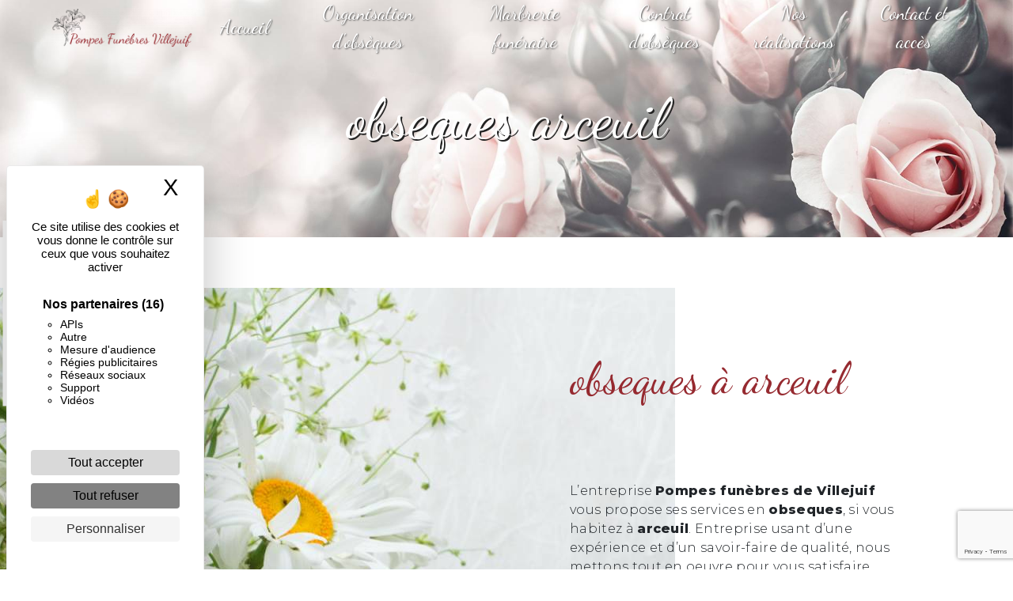

--- FILE ---
content_type: text/html; charset=UTF-8
request_url: https://pompesfunebres-villejuif.fr/fr/page/obseques/arceuil
body_size: 10520
content:
<!doctype html>
<html lang="fr">
<head>
    <meta charset="UTF-8"/>
    <meta name="viewport" content="width=device-width, initial-scale=1, shrink-to-fit=no">
    <title>obseques arceuil - Pompes funèbres de Villejuif</title>

                        <link rel="stylesheet" href="/css/5ccad3b.css" type="text/css"/>
                                <link href="https://fonts.googleapis.com/css?family=Dancing Script" rel="stylesheet">    <link rel="shortcut icon" type="image/png" href="/uploads/media/images/cms/medias/8b28bd1f4b1feb5ca035a0445a030426481a5701.png"/><meta name="keywords" content=""/>
    <meta name="description" content=""/>

    

                        <script src="/js/88d60ce.js"></script>
                <style>
                .primary-color {
            color: #333;
        }

        .primary-color {
            color: #333;
        }

        .secondary-bg-color {
            background-color: #962A30;
        }

        .secondary-color {
            color: #962A30;
        }

        .tertiary-bg-color {
            background-color: #fff;
        }

        .tertiary-color {
            color: #fff;
        }

        .config-font {
            font-family: Dancing Script, sans-serif;
        }

        h1 {
  color: #962A30;
  font-family: Dancing Script, sans-serif;
  letter-spacing: 0px;
}

h2 {
  color: #121212;
  font-family: Dancing Script, sans-serif;
  letter-spacing: 0px;
}

h3 {
  color: #515151;
  font-size: 1.5em;
  font-family: Dancing Script, sans-serif;
  letter-spacing: 0px;
}

h4 {
  color: #515151;
  font-family: Dancing Script, sans-serif;
  letter-spacing: 0px;
}

h5 {
  color: #515151;
  font-family: Dancing Script, sans-serif;
  letter-spacing: 2px;
}

h6 {
  color: #515151;
  font-family: Dancing Script, sans-serif;
  letter-spacing: 2px;
}

a {
color: #962A30;
}

a:hover, a:focus {
text-decoration: none;
opacity: 0.8;
transition: 0.3s;
}

.scrollTop {
background-color:  #962A30;
color: #fff;
}

.scrollTop:hover {
background-color:  #962A30;
opacity: 0.8;
color: #fff;
}

.modal-content .custom-control-input:active, .modal-content .custom-control-label::before{
background-color:  #962A30 !important;
}

.modal-content .custom-control-input:focus, .modal-content .custom-control-label::before{
box-shadow: 0 0 0 1px #962A30 !important;
}

p {
  font-family: Dancing Script, sans-serif;
  letter-spacing: 0.02em !important;
}

.btn {
  transition: all 0.3s;
  border: 2px solid #222;
  backdrop-filter: blur(2px);
  color: #962A30;
  border-radius: 30px;
  padding: 15px 53px;
  letter-spacing: 5px;
  text-transform: uppercase;
  font-size: 1em;
font-weight: 600;
}

.btn:hover{
background-color: #222;
  backdrop-filter: blur(2px);
color: #fff;
}

.map-full-width{
   padding: 0;
}

/**************************/
/******ERROR-PAGE******/
/***********************/
.error-content .btn-error {
  border: 1px solid #962A30;
  background-color: #962A30;
  color: #fff;
  transition: all 0.3s
}

.error-content .btn-three-columns:hover {
  opacity: 0.5;
  margin-left: 20px;
}

/************************/
/******TOP-MENU******/
/**********************/

.affix-top{
  background-color: transparent;
}

.affix-top .justify-content-end {
    justify-content: center !important;
} 

.affix-top li a, .affix-top .navbar-brand {
  font-family: Dancing Script, sans-serif;
  color: #fff !important;
  letter-spacing: 0px;
  transition: 0.3s;
  text-shadow: 1px 1px 2px #4e4e4e;
  text-align: center;
}
.top-menu .navbar-brand{
  font-family: Dancing Script, sans-serif;
}
.affix{
  background-color: #fff;
}

.affix li a {
  font-family: Dancing Script, sans-serif;
  color: #787878 !important;
  letter-spacing: 0px;
  transition: 0.3s;
  text-align: center;
}

.top-menu .btn-call-to-action {
  background-color: #962A30 !important;
  font-family: Dancing Script, sans-serif;
  border: none;
}

.top-menu li a:hover, .top-menu li .dropdown-menu li a:hover {
  opacity: 0.9;
  font-family: Dancing Script, sans-serif;
  color: #962A30 !important;
}

.top-menu .active > a:first-child, .top-menu .dropdown-menu .active,  .top-menu .dropdown-menu .active a:hover {
  background-color: #962A30 !important;
  color: #fff !important;
}

.top-menu .dropdown-menu:before {
  border-color: transparent transparent #962A30 transparent;
}

.top-menu .dropdown-menu li:first-child {
  border-top: 1px solid #962A30;
}

.top-menu .dropdown-menu li {
  padding: 8px 15px;
}

@media (max-width: 992px) {
.affix-top li a {
  font-family: Dancing Script, sans-serif;
  color: #333 !important;
  letter-spacing: 2px;
  transition: 0.3s;
  font-size: 15px;
}
  .navbar-toggler {
    background-color: #962A30;
    border: 0;
  }
  .top-menu {
    padding: 0;
  }
  .navbar-collapse .dropdown {
    border-top: 1px solid #fbfbfb;
  }
  .top-menu .navbar-collapse .dropdown .icon-dropdown {
    color: #962A30 !important;
  }
  .navbar-collapse {
    border-top: 2px solid #962A30;
    background-color: #fff;
    overflow: scroll;
  }
  .top-menu .dropdown-menu li:first-child, .top-menu .nav-item, .top-menu .dropdown .nav-item {
    border: none;
  }
}

.top-menu li {
     font-size: 1.5em;
}

/************************/
/******LEFT-MENU******/
/**********************/
#sidebar {
  background-color: #fff;
}

.sidebar .btn-call-to-action {
}

.sidebar .sidebar-header img {
}

.sidebar .sidebar-header strong {
  color: #757575;
  font-family: Dancing Script, sans-serif;
  letter-spacing: 4px;
  font-size: 1.5em;
}

.hamburger.is-open .hamb-top, .hamburger.is-open .hamb-middle, .hamburger.is-open .hamb-bottom, .hamburger.is-closed .hamb-top, .hamburger.is-closed .hamb-middle, .hamburger.is-closed .hamb-bottom {
  background: #962A30;
}

.sidebar li a {
  font-family: Dancing Script, sans-serif;
  letter-spacing: 1px;
  font-size: 17px;
  color: #787878;
  transition: all 0.3s;
}

.sidebar li ul li a {
  font-size: 15px;
}

.sidebar .active > a:first-child {
  color: #962A30 !important;
}

.sidebar li .nav-link:hover {
  color: #962A30;
  padding-left: 25px;
}

.dropdown-toggle {
  color: #962A30 !important;
}

.sidebar .social-network ul li a {
  background-color: #962A30;
  color: #fff;
}

.social-network ul::before {
  background-color: #962A30;
}

/********************/
/******SLIDER******/
/********************/
.slider-content .home-slider-text h1 {
  font-size: 5.5em;
}

.slider-content .home-slider-text h2 {
  font-size: 2em;
  color: #fff;
}

.slider-content .logo-content img {
  max-width: 300px;
  height: auto;
}

.slider-content p {
  color: #fff;
}

.slider-content .line-slider-content .line, .line2, .line3, .line4 {
  background: #ffffff;
}

.slider-content .carousel-indicators .active {
  background-color: #333;
}

.slider-content .btn-slider {
  color: #fff;
  border-color: #fff;
}

.slider-content .btn-slider:hover {
}

.slider-content .btn-slider-call-to-action {
  color: #fff;
  border-color: #fff;
}

.slider-content .btn-slider-call-to-action:hover {
}

.slider-content .background-pattern {
  opacity: 0.2;
}

.slider-content .background-opacity-slider {
  background-color: #000;
  opacity: 0.4;
}

/************************/
/****TWO-COLUMNS****/
/**********************/
.two-columns-content h2 {
  font-family: Dancing Script, sans-serif;
  color: #962A30;
    font-size: 3.5em;
}

.two-columns-content h3 {
font-family: 'Montserrat', sans-serif;
    font-size: 1.5em;
letter-spacing: 5px;
}

.two-columns-content h4{
  font-family: Dancing Script, sans-serif;
  color: #962A30;
font-size: 2em;
}

.two-columns-content .btn-two-columns {
}

.two-columns-content .btn-two-columns:hover {
  margin-left: 20px;
}

/*********************************/
/*TWO COLUMNS PRESENTATION*/
/*********************************/

/*BLOC LEFT*/

.opacity-left {
  background-color: #333
}

.two-columns-presentation-content .bloc-left .text-content h1 {
  color: #1b1b1b;
  text-shadow: 1px 2px 3px rgba(150, 150, 150, 0.86);
}

.two-columns-presentation-content .bloc-left .text-content h2 {
  color: #962A30;
  text-shadow: 1px 2px 3px rgba(150, 150, 150, 0.86);
}

.two-columns-presentation-content .logo-content img {
  max-width: 300px;
  height: auto;
}

.bloc-left .typewrite {
  color: #525252;
  font-family: Dancing Script, sans-serif;
  font-size: 2em;
}

.bloc-left .btn-two-columns-presentation {
  font-family: Dancing Script, sans-serif;
}

.bloc-left .btn-two-columns-presentation:hover, .btn-two-columns-presentation:focus {
}

.bloc-left .btn-two-columns-presentation-call-to-action {
  font-family: Dancing Script, sans-serif;
}

.bloc-left .btn-two-columns-presentation-call-to-action:hover, .btn-two-columns-presentation-call-to-action:focus {
  opacity: 0.8;
}

/*BLOC RIGHT*/

.opacity-right {
  background-color: #962A30
}

.bloc-right .typewrite {
  color: #525252;
  font-family: Dancing Script, sans-serif;
  font-size: 2em;
}

.two-columns-presentation-content .bloc-right .text-content h1 {
  color: #fff;
  text-shadow: 1px 2px 3px rgba(150, 150, 150, 0.86);
}

.two-columns-presentation-content .bloc-right .text-content h2 {
  color: #fff;
  text-shadow: 1px 2px 3px rgba(150, 150, 150, 0.86);
}

.bloc-right .btn-two-columns-presentation {
  font-family: Dancing Script, sans-serif;
}

.bloc-right .btn-two-columns-presentation:hover, .btn-two-columns-presentation:focus {
}

.bloc-right .btn-two-columns-presentation-call-to-action {
  font-family: Dancing Script, sans-serif;
}

.bloc-right .btn-two-columns-presentation-call-to-action:hover, .btn-two-columns-presentation-call-to-action:focus {
  opacity: 0.8;
}

/********************************/
/****THREE-COLUMNS**********/
/*******************************/
.three-columns-content .btn-three-columns {
  transition: all 0.3s
}

.three-columns-content .btn-three-columns:hover {
  opacity: 0.5;
  margin-left: 20px;
}

.three-columns-2-content {
    padding: 0em 0em;
    overflow: hidden;
}

.three-columns-2-content .text-content {
    padding: 5em;
}


.three-columns-2-content .rifond{
background-color: #ffffff9d;
}

/********************************/
/****TWO-COLUMNS-SLIDER****/
/*******************************/
.two-columns-slider-content h2 {
  font-family: Dancing Script, sans-serif;
  font-style: italic;
  letter-spacing: 2px;
  color: #962A30;
  font-size: 3em;
}

.two-columns-slider-content .text-content .bloc-left {
  background-color: #fff;
  -webkit-box-shadow: 10px 10px 29px -23px rgba(0, 0, 0, 1);
  -moz-box-shadow: 10px 10px 29px -23px rgba(0, 0, 0, 1);
  box-shadow: 10px 10px 29px -23px rgba(0, 0, 0, 1);
}

.two-columns-slider-content .text-content .bloc-right {
  background-color: #fff;
  -webkit-box-shadow: -10px 10px 29px -23px rgba(0, 0, 0, 1);
  -moz-box-shadow: -10px 10px 29px -23px rgba(0, 0, 0, 1);
  box-shadow: -10px 10px 29px -23px rgba(0, 0, 0, 1);
}

.two-columns-slider-content .btn-two-columns {
  transition: all 0.3s;
  border: 1px solid #2b2b2b;
  background: transparent;
  color: #595959;
  border-radius: 0;
  padding: 15px 53px;
  letter-spacing: 1px;
  text-transform: uppercase;
  font-size: 13px;
}

.two-columns-slider-content .btn-two-columns:hover {
  opacity: 0.5;
  margin-left: 20px;
}

.two-columns-slider-content .carousel-caption span {
  color: #fff;
  font-family: Dancing Script, sans-serif;
  font-style: italic;
  letter-spacing: 2px;
  text-shadow: 1px 2px 3px rgba(150, 150, 150, 0.86);
}

.two-columns-slider-content .carousel-indicators .active {
  background-color: #962A30;
}

/********************************/
/****VIDEO-PRESENTATION*****/
/*******************************/
.video-container .opacity-video {
    background-color: #fff;
    opacity: 0.2;
}

.video-container .text-content h1 {
     color: #fff;
 letter-spacing: 10px;
    font-size: 1.5em;
font-family: 'Montserrat', sans-serif;
}

.video-container .text-content h2 {
  color: #fff;
 letter-spacing: 10px;
    font-size: 1.8em;
font-family: 'Montserrat', sans-serif;
}

.video-container .logo-content img {
  max-width: 764px;
  height: auto;
filter: drop-shadow(1.5px 0px 0px #fff);
}

.video-container .text-content p {
  color: #fff;
}

.video-container .btn-video {

}

.video-container .btn-video:hover {
}

.video-container .btn-video-call-to-action {
}

.video-container .btn-video-call-to-action:hover {
  opacity: 0.8;
}

.video-container .background-pattern {
  opacity: 0.2;
}

@media (max-width: 992px) {
  .video-container .text-content img {
    max-height: 150px;
    width: auto;
  }
}

/*******************************/
/******BANNER*********/
/*****************************/


.banner-content h1 {
  color: #fff;
  text-shadow: 2px 2px 0px #222;
}

.banner-content h2 {
font-family: 'Montserrat', sans-serif;
    font-size: 1.7em;
    letter-spacing: 10px;
 color: #962A30;
}

.banner-content {
    height: 480px;
}

/*******************************/
/******BANNER-VIDEO*********/
/*****************************/
.banner-video-content .opacity-banner {
  opacity: 0.3;
  background-color: #fff;
}

.banner-content .btn{
color: #fff;
border-color: #fff;
}

.banner-video-content h1 {
  font-size: 3.5em;
  text-shadow: 1px 2px 3px rgba(150, 150, 150, 0.86)
}

.banner-video-content h2 {
  color: #fff;
  text-shadow: 1px 2px 3px rgba(150, 150, 150, 0.86)
}

@media (max-width: 575.98px) {
  .banner-video-content h1 {
    font-size: 2em;
  }
  .banner-video-content h2 {
    font-size: 1em;
  }
}

/*********************/
/******TITLE*********/
/********************/
.title-content {
}

/*********************/
/******TEXT*********/
/********************/
.fi.text-bloc-content {
background-image: url(/uploads/media/images/cms/medias/thumb_/cms/medias/62051ece4b326_images_large.jpeg);
}

.text-bloc-content h2{
    font-size: 3.5em;
color: #962A30;
}

.text-bloc-content h3{
font-family: 'Montserrat', sans-serif;
    font-size: 1.5em;
    letter-spacing: 10px;
}

.text-bloc-content h4{
color:#fff;
}

.text-bloc-content {
    padding: 5em 5em;
}

/*********************/
/******MEDIA*********/
/********************/
.media-content {
}

/********************************/
/******FORM-CONTACT*********/
/******************************/
.form-contact-content h3 {
  font-size: 2em;
  color: #222;
font-family: 'Montserrat', sans-serif;
}

.form-contact-content .form-control:focus {
  border-color: #962A30;
  box-shadow: 0 0 0 0.2em rgba(246, 224, 176, 0.35);
}

.form-contact-content .btn-contact-form {
}

.form-contact-content .sending-message i {
  color: #962A30;
}

.form-contact-content .btn {
  transition: all 0.3s;
  border: 2px solid #222;
  backdrop-filter: blur(2px);
  color: #962A30;
  border-radius: 30px;
  padding: 15px 53px;
  letter-spacing: 5px;
  text-transform: uppercase;
  font-size: 1em;
font-weight: 600;
}

.form-contact-content .btn:hover {
color:#fff;
}

.form-control {
    display: block;
    width: 100%;
    height: calc(2.25rem + 2px);
    padding: 0.375rem 0.75rem;
    font-size: 1rem;
    line-height: 1.5;
    color: #495057;
    background-color: #ffffff9d;
    background-clip: padding-box;
    border-radius: 0.25rem;
    border: none;
    border-bottom: 2px solid #962A30;
    transition: border-color 0.15s ease-in-out, box-shadow 0.15s ease-in-out;
}

.form-contact-content .legal-form{
font-family: 'Montserrat', sans-serif;
}

/************************************/
/******FORM-GUEST-BOOK*********/
/**********************************/
.form-guest-book-content h4 {
  font-size: 2.5em;
  color: #962A30;
}

.form-guest-book-content .form-control:focus {
  border-color: #962A30;
  box-shadow: 0 0 0 0.2em rgba(246, 224, 176, 0.35);
}

.form-guest-book-content .btn-guest-book-form {
}

.form-guest-book-content .sending-message i {
  color: #962A30;
}

/*************************/
/******ACTIVITY*********/
/***********************/
.activity-content .btn-content a {
  font-family: Dancing Script, sans-serif;
  font-style: italic;
  letter-spacing: 2px;
  background-color: #962A30;
  color: #fff;
}

.activity-content .btn-content a:hover {
  background-color: #fff;
  color: #962A30;
  opacity: 1;
}

.activity-content p {
  font-family: Dancing Script, sans-serif;
}

.activity-content .title-content h3 {
  font-size: 4em;
  color: #962A30;
}

.activity-content .text-content p {
  font-size: 14px;
}

.activity-content {
background-image: url(/uploads/media/images/cms/medias/thumb_/cms/medias/620539b911a63_images_large.jpeg);
background-attachment: fixed!important;
}

.activity-content .bloc-content .text-content {
    padding: 2em;
    background-color: transparent;
    height: 50%;
    overflow: hidden;
}

.activity-content .bloc-content .text-content h3{
color: #111;
    font-size: 2.5em;
    font-family: Dancing Script, sans-serif;
    letter-spacing: 0px;
}


/************************************/
/******IMG-FULL-WIDTH*********/
/**********************************/


.image-full-width-text-content h2{
    font-size: 3.5em;
color: #fff;
}

.fi.image-full-width-text-content h2{
    font-size: 3.5em;
color: #962A30;
}

.image-full-width-text-content h3{
font-family: 'Montserrat', sans-serif;
    font-size: 1.5em;
    letter-spacing: 10px;
}

.image-full-width-text-content .text-content {
    padding: 8%;
}

/***************************/
/******PARTNERS*********/
/************************/
.partners-content button.owl-prev, .partners-content button.owl-next {
  background-color: #962A30 !important;
  color: #fff;
}

.partners-content p {
  font-family: Dancing Script, sans-serif;
}

.partners-content h3 {
  font-size: 4em;
  color: #962A30;
}

/*****************************/
/******GUEST-BOOK*********/
/****************************/
.guest-book-content button.owl-prev, .guest-book-content button.owl-next {
  background-color: #962A30 !important;
  color: #fff;
}

.guest-book-content strong {
  font-family: Dancing Script, sans-serif;
  color: #962A30 !important;
}

.guest-book-content p {
  font-family: Dancing Script, sans-serif;
}

.guest-book-content h3 {
  font-size: 4em;
  color: #962A30;
}

/********************************/
/******INFORMATIONS*********/
/*****************************/

.informations-content {
  background-color: #962A30;
}

.informations-content strong {
 font-family: Dancing Script, sans-serif;
color:#fff;
font-size: 2em;
}

.informations-content p, .informations-content strong {
  font-family: Dancing Script, sans-serif;
color:#fff;
font-size: 1.5em;
}

.informations-content i {
  color: #fff;
}

.informations-content .item-content .item i {
    opacity: 0.5;
    font-size: 5em;
    position: absolute;
    right: 25px;
    top: 0px;
}
/************************/
/******FOOTER*********/
/**********************/
.footer-content {
  background-color: #962A30;
  color: #fff;
}

.footer-content .btn-seo {
  border: none;
}

.footer-content a {
  color:#fff;
}

/**************************/
/******SEO-PAGE*********/
/************************/
.seo-page .btn-seo {
}

.seo-page h2, .seo-page .title-form {
  color: #962A30;
  font-family: Dancing Script, sans-serif;
  color: #962A30;
}

.seo-page .form-control:focus {
  border-color: #962A30;
  box-shadow: 0 0 0 0.2em rgba(246, 224, 176, 0.35);
}

.seo-page .btn-contact-form {
}

.seo-page .sending-message i {
  color: #962A30;
}

.seo-page .img-fluid {
    max-width: none!important;
    height: auto;
}

.seo-page .form-content{
background-image:url(/uploads/media/images/cms/medias/thumb_/cms/medias/620537d160361_images_large.jpeg);
}

.seo-page p{
font-family: 'Montserrat', sans-serif;
}

.seo-page .legal-form{
font-family: 'Montserrat', sans-serif;
}

.seo-page .form-content .btn-contact-form{
  transition: all 0.3s;
  border: 2px solid #222;
  backdrop-filter: blur(2px);
  color: #962A30;
  border-radius: 30px;
  padding: 15px 53px;
  letter-spacing: 5px;
  text-transform: uppercase;
  font-size: 1em;
font-weight: 600;
}

.seo-page .form-content .btn-contact-form:hover {
color:#fff;
}

/***************************/
/******ARTICLES***********/
/*************************/
.articles-list-content .item-content .item .category {
  font-family: Dancing Script, sans-serif;
  color: #962A30;
}

.articles-list-content .item-content .item .link {
  font-family: Dancing Script, sans-serif;
  letter-spacing: 5px;
}

/*******************************/
/******ARTICLES-PAGES*******/
/*****************************/
.article-page-content .btn-article-page {
  font-family: Dancing Script, sans-serif;
  color: #962A30;
  border: 1px solid #962A30;
}

.article-page-content .btn-article-page:hover {
}

.article-page-content .category-article-page {
  font-family: Dancing Script, sans-serif;
  color: #fff;
  background-color: #962A30;
}

/***************************/
/******SERVICES***********/
/*************************/
.services-list-content .item-content .item .category {
  font-family: Dancing Script, sans-serif;
  color: #962A30;
}

.services-list-content .item-content .item .link {
  font-family: Dancing Script, sans-serif;
  letter-spacing: 5px;
}

/*******************************/
/******SERVICE-PAGES*******/
/*****************************/
.service-page-content .btn-service-page {
}

.service-page-content .btn-service-page:hover {
}

.service-page-content .category-service-page {
  font-family: Dancing Script, sans-serif;
  color: #fff;
  background-color: #962A30;
}

/***************************/
/******PRODUCTS***********/
/*************************/
.products-list-content .item-content .item .category {
  font-family: Dancing Script, sans-serif;
  color: #962A30;
}

.products-list-content .item-content .item .link {
  font-family: Dancing Script, sans-serif;
  letter-spacing: 5px;
}

/*******************************/
/******PRODUCT-PAGES*******/
/*****************************/
.product-page-content .btn-product-page {
}

.product-page-content .btn-product-page:hover {
}

.product-page-content .category-product-page {
  font-family: Dancing Script, sans-serif;
  color: #fff;
  background-color: #962A30;
}

/*******************************/
/******RGPD-BANNER*********/
/*****************************/
.cookieinfo {
  background-color: #962A30;
font-family: 'Montserrat', sans-serif;
  color: #000;
}

.cookieinfo .btn-cookie {
  background-color: #fff;
}

.cookieinfo a {
  color: #000;
}

/***************************/
/******DOCUMENT*********/
/**************************/
.document-content .background-pattern {
  background-color: #962A30;
}

.document-content .title-content strong {
  font-family: Dancing Script, sans-serif;
}

/******************/
/******ITEMS******/
/******************/
.items-content {
  background-color: #962A30;
}

.items-content h3{
color: #fff;
    font-size: 1.5em;
    font-family: Dancing Script, sans-serif;
    letter-spacing: 0px;
}

.img-fluid {
    max-width: 25%;
    height: auto;
}

/***********************************/
/****** AFTER / BEFORE ***********/
/*********************************/

.after-before-content h1, 
.after-before-content h2,
.after-before-content h3,
.after-before-content h4{
  font-family: Dancing Script, sans-serif;
  color: #962A30;
}

.parallax .container-fluid {
background-attachment:fixed!important;
}

.img-fulli h2{
writing-mode: vertical-rl;
text-orientation: mixed;
}

.img-fulli .turn-title .title,
.img-fulli .turn-title .text {
  padding: 0.5em;
}

@media (max-width: 1200px) {
  .img-fulli h2 {
     writing-mode: horizontal-tb!important;
  }
}

.horaires{
    position: fixed;
    top: 40%;
    left: -200px;
    width: 200px;
    height:235px;
    background-color:#962A30;
    color: white;
    z-index: 100000;
    text-align: center;
    padding: 40px 20px;
    transition: left 1s ease 1s;
}
.horaires h3{
     color: #962A30;
    font-size: 1em;
    position: absolute;
    transform: rotate(-90deg);
    font-family: 'Montserrat';
    background-color: #fff;
    width: 235px;
    padding: 15px;
    right: -155px;
    top: 74px;
}
.horaires b{font-size: 1.3em}
.horaires:hover{
left: 0;
transition: left .3s ease;
}

/***********************************/
/****** RESPONSIVE ***********/
/*********************************/

@media (max-width:1280px){

}

@media (max-width:1024px){

}

@media (max-width: 1200px) {

}

@media (max-width: 992px) {

.text-bloc-content h2 {
    font-size: 3em;
}

.text-bloc-content h3 {
    font-family: 'Montserrat', sans-serif;
    font-size: 1em;
}

.video-container .text-content h1 {
font-size: 1em !important;
}

.banner-content h1 {
font-size: 4em!important;
}

.banner-content h2 {
    font-family: 'Montserrat', sans-serif;
    font-size: 1.5em;
}

.text-bloc-content {
    padding: 3em 2em;
}

.fi.image-full-width-text-content h2 {
    font-size: 2.5em;
}

}

/* RELECTURES */

@media (max-width: 992px){
.video-container {
    margin-top: 0;
    height: 90vh !important;
}
.video-container .text-content .content .logo-content {display: flex !important;}
.video-container .text-content .content{height: fit-content;}
.video-container .text-content .btn-content .btn-video{margin-right : 0;}
.video-container video{
    width: 100%;
    height: 100%;
    object-fit: cover;
}
.image-full-width-text-content .text-content{background: rgb(255,255,255,0.6);}
.banner-content{margin-top: 0;}

.form-contact-content img{
height: auto;
    width: 100%;
}
}
            </style>

            <!-- Matomo -->
<script type="text/javascript">
  var _paq = window._paq = window._paq || [];
  /* tracker methods like "setCustomDimension" should be called before "trackPageView" */
  _paq.push(['trackPageView']);
  _paq.push(['enableLinkTracking']);
  (function() {
    var u="https://vistalid-statistiques.fr/";
    _paq.push(['setTrackerUrl', u+'matomo.php']);
    _paq.push(['setSiteId', '2742']);
    var d=document, g=d.createElement('script'), s=d.getElementsByTagName('script')[0];
    g.type='text/javascript'; g.async=true; g.src=u+'matomo.js'; s.parentNode.insertBefore(g,s);
  })();
</script>
<!-- End Matomo Code -->

    

            <link rel="preconnect" href="https://fonts.googleapis.com">
<link rel="preconnect" href="https://fonts.gstatic.com" crossorigin>
<link href="https://fonts.googleapis.com/css2?family=Montserrat:wght@300;800&display=swap" rel="stylesheet">

<div class="horaires">
<h3> ASSISTANCE FUNERAIRE DU VAL DE MARNE </h3>
<b> Numéro d'habilitation </b>
<br>19 94 0060</br>
<b> Numéro orias </b>
<br> 13001359</br>
</div>
    
</head>
<body class="container-fluid row ">
<div class="container-fluid">
                <nav id="navbar" class="navbar navbar-expand-lg fixed-top navbar-top top-menu affix-top">
            <a class="navbar-brand" href="/fr">
                                    
    <img alt="logi.png" title="logi.png" src="/uploads/media/images/cms/medias/thumb_/cms/medias/620524edb6b20_images_small.png" width="auto" height="50px" srcset="/uploads/media/images/cms/medias/thumb_/cms/medias/620524edb6b20_images_small.png 200w, /uploads/media/images/cms/medias/003c5b07baefcf8672b6b0f0c2e3816bd728b4fc.png 2349w" sizes="(max-width: 200px) 100vw, 200px"  />
                            </a>
            <button class="navbar-toggler" type="button" data-toggle="collapse" data-target="#navbarsExampleDefault"
                    aria-controls="navbarsExampleDefault" aria-expanded="false">
                <span class="navbar-toggler-icon"></span>
            </button>

            <div class="collapse navbar-collapse justify-content-end" id="navbarsExampleDefault">
                                            <ul class="navbar-nav">
                            
                <li class="first">                    <a class="nav-link" href="/fr/page/accueil">Accueil</a>
    
                            

    </li>


                    
                <li class="">                    <a class="nav-link" href="/fr/page/organisation-d-obseques">Organisation d&#039;obsèques</a>
    
                            

    </li>


                    
                <li class="">                    <a class="nav-link" href="/fr/page/marbrerie-funeraire">Marbrerie funéraire</a>
    
                            

    </li>


                    
                <li class="">                    <a class="nav-link" href="/fr/page/contrat-d-obseques">Contrat d&#039;obsèques</a>
    
                            

    </li>


                    
                <li class="">                    <a class="nav-link" href="/fr/page/nos-realisations">Nos réalisations</a>
    
                            

    </li>


                    
                <li class="last">                    <a class="nav-link" href="/fr/page/contact-et-acces">Contact et accès</a>
    
                            

    </li>



    </ul>


                
                <div class="social-network">
                                    </div>
                            </div>
        </nav>
    
    
    <div role="main" id="content"
         class="margin-top-main container-fluid">
                <div class="container-fluid">
                            <div class="container-fluid seo-page">
        <div class="container-fluid banner-content"
                                    style="background: url('/uploads/media/images/cms/medias/thumb_/cms/medias/6205297fcb721_images_large.jpeg') no-repeat center center; background-size: cover;"
                        >
            <h1 class="display-3">obseques arceuil</h1>
        </div>
        <div class="container-fluid">
            <div class="row informations-seo-content">
                <div class="col-md-6 col-sm-12 image-content">
                                            
    <img alt="fleur.jpg" title="fleur.jpg" src="/uploads/media/images/cms/medias/thumb_/cms/medias/620529915eee3_images_medium.jpeg" width="1000" height="829" srcset="/uploads/media/images/cms/medias/thumb_/cms/medias/620529915eee3_images_picto.jpeg 25w, /uploads/media/images/cms/medias/thumb_/cms/medias/620529915eee3_images_small.jpeg 200w, /uploads/media/images/cms/medias/thumb_/cms/medias/620529915eee3_images_medium.jpeg 1000w, /uploads/media/images/cms/medias/thumb_/cms/medias/620529915eee3_images_large.jpeg 2299w, /uploads/media/images/cms/medias/cc5ffee614aa4060df85d4e4672fdf673bcb49da.jpeg 1500w" sizes="(max-width: 1000px) 100vw, 1000px" class="img-fluid"  />
                                    </div>
                <div class="col-md-6 col-sm-12 text-content">
                    <h2 class="display-3">obseques à arceuil</h2>
                    <p>L’entreprise <strong>Pompes funèbres de Villejuif</strong> vous propose ses services en <strong>obseques</strong>, si vous habitez à <strong>arceuil</strong>. Entreprise usant d’une expérience et d’un savoir-faire de qualité, nous mettons tout en oeuvre pour vous satisfaire. Nous vous accompagnons ainsi dans votre projet de <strong>obseques</strong> et sommes à l’écoute de vos besoins. Si vous habitez à <strong>arceuil</strong>, nous sommes à votre disposition pour vous transmettre les renseignements nécessaires à votre projet de <strong>obseques</strong>. Notre métier est avant tout notre passion et le partager avec vous renforce encore plus notre désir de réussir. Toute notre équipe est qualifiée et travaille avec propreté et rigueur.</p>
                    <div class="container text-right">
                        <a href="/fr/page/accueil" class="btn btn-seo"><i
                                    class="icofont-info-square"></i> En savoir plus
                        </a>
                    </div>
                </div>
            </div>
        </div>
                    <div>
                <div class="container-fluid form-content">
                    <div class="container-fluid title-form">
                        <strong>Contactez nous</strong>
                    </div>
                                        <form name="front_contact" method="post">
                    <div class="container">
                        <div class="row justify-content-center">
                            <div class="col-lg-3">
                                <div class="form-group">
                                    <input type="text" id="front_contact_first_name" name="front_contact[first_name]" required="required" class="form-control" placeholder="Prénom" />
                                </div>
                            </div>
                            <div class="col-lg-3">
                                <div class="form-group">
                                    <input type="text" id="front_contact_last_name" name="front_contact[last_name]" required="required" class="form-control" placeholder="Nom" />
                                </div>
                            </div>
                            <div class="col-lg-3">
                                <div class="form-group">
                                    <input type="tel" id="front_contact_phone" name="front_contact[phone]" class="form-control" placeholder="Téléphone" />
                                </div>
                            </div>
                            <div class="col-lg-3">
                                <div class="form-group">
                                    <input type="email" id="front_contact_email" name="front_contact[email]" required="required" class="form-control" placeholder="Email" />
                                </div>
                            </div>
                            <div class="col-lg-12 mt-1">
                                <div class="form-group">
                                    <input type="text" id="front_contact_subject" name="front_contact[subject]" required="required" class="form-control" placeholder="Objet" />
                                </div>
                            </div>
                            <div class="col-lg-12 mt-1">
                                <div class="form-group ">
                                    <textarea id="front_contact_message" name="front_contact[message]" required="required" class="form-control" placeholder="Message" rows="6"></textarea>
                                </div>
                            </div>
                            <div class="col-lg-12 mt-1">
                                <div class="form-group">
                                    <label>Combien font 
                                        sept plus cinq</label>
                                    <select id="front_contact_question" name="front_contact[question]" class="form-control"><option value="0">0</option><option value="1">1</option><option value="2">2</option><option value="3">3</option><option value="4">4</option><option value="5">5</option><option value="6">6</option><option value="7">7</option><option value="8">8</option><option value="9">9</option><option value="10">10</option><option value="11">11</option><option value="12">12</option><option value="13">13</option><option value="14">14</option><option value="15">15</option><option value="16">16</option><option value="17">17</option><option value="18">18</option><option value="19">19</option><option value="20">20</option></select>
                                </div>
                            </div>
                            <div class="col-lg-12">
                                <div class="form-group ">
                                    <div class="form-check">
                                        <input type="checkbox" id="front_contact_legal" name="front_contact[legal]" required="required" class="form-check-input" required="required" value="1" />
                                        <label class="form-check-label"
                                               for="contact_submit_contact">En cochant cette case, j&#039;accepte les conditions particulières ci-dessous **</label>
                                    </div>
                                </div>
                            </div>
                            <div class="col-lg-12 mt-1">
                                <div class="form-group text-right">
                                    <button type="submit" id="front_contact_submit_contact" name="front_contact[submit_contact]" class="btn btn-contact-form">Envoyer</button>
                                </div>
                            </div>
                        </div>
                    </div>
                    <input type="hidden" id="front_contact_contact_verification" name="front_contact[contact_verification]" value="12" />
                    <input type="hidden" id="front_contact_selected_society" name="front_contact[selected_society]" value="1" />    <script src="https://www.google.com/recaptcha/api.js?render=6Levt9AeAAAAAEdPAVb7HK3ExGxdvsgVVtgpk4g8" async defer></script>

    <script >
        document.addEventListener("DOMContentLoaded", function() {
            var recaptchaField = document.getElementById('front_contact_captcha');
            if (!recaptchaField) return;

            var form = recaptchaField.closest('form');
            if (!form) return;

            form.addEventListener('submit', function (e) {
                if (recaptchaField.value) return;

                e.preventDefault();

                grecaptcha.ready(function () {
                    grecaptcha.execute('6Levt9AeAAAAAEdPAVb7HK3ExGxdvsgVVtgpk4g8', {
                        action: 'form'
                    }).then(function (token) {
                        recaptchaField.value = token;
                        form.submit();
                    });
                });
            });
        });
    </script>


    
    <input type="hidden" id="front_contact_captcha" name="front_contact[captcha]" />

            <div class="recaptcha-text">
            Ce site est protégé par reCAPTCHA. Les
    <a href="https://policies.google.com/privacy">règles de confidentialité</a>  et les
    <a href="https://policies.google.com/terms">conditions d'utilisation</a>  de Google s'appliquent.

        </div>
    <input type="hidden" id="front_contact__token" name="front_contact[_token]" value="vyiNAc0k4Tp845gzJE7QW4YvEZqDW8BSACjv1J6SREE" /></form>
                    <div class="container">
                        <p class="legal-form">**
                            Les données personnelles communiquées sont nécessaires aux fins de vous contacter et sont enregistrées dans un fichier informatisé. Elles sont destinées à  et ses sous-traitants dans le seul but de répondre à votre message. Les données collectées seront communiquées aux seuls destinataires suivants:   . Vous disposez de droits d’accès, de rectification, d’effacement, de portabilité, de limitation, d’opposition, de retrait de votre consentement à tout moment et du droit d’introduire une réclamation auprès d’une autorité de contrôle, ainsi que d’organiser le sort de vos données post-mortem. Vous pouvez exercer ces droits par voie postale à l'adresse  ou par courrier électronique à l'adresse . Un justificatif d'identité pourra vous être demandé. Nous conservons vos données pendant la période de prise de contact puis pendant la durée de prescription légale aux fins probatoires et de gestion des contentieux. Consultez le site cnil.fr pour plus d’informations sur vos droits.
                        </p>
                    </div>
                </div>
            </div>
            </div>
        </div>
        <footer class="footer-content">
            <div class="container text-center seo-content">
                <a class="btn btn-seo" data-toggle="collapse" href="#frequently_searched" role="button"
                   aria-expanded="false" aria-controls="frequently_searched">
                    Recherches fréquentes
                </a>
                <div class="collapse" id="frequently_searched">
                                            <a href="/fr/page/funebres/villejuif">funebres villejuif - </a>
                                            <a href="/fr/page/funebres/kremlin-bicetre">funebres kremlin bicetre - </a>
                                            <a href="/fr/page/funebres/vitry-sur-seine">funebres vitry sur seine - </a>
                                            <a href="/fr/page/funebres/cachan">funebres cachan - </a>
                                            <a href="/fr/page/funebres/arceuil">funebres arceuil - </a>
                                            <a href="/fr/page/funebres/arceuil">funebres arceuil - </a>
                                            <a href="/fr/page/funebres/ivry">funebres ivry - </a>
                                            <a href="/fr/page/funebres/l-hay-les-roses">funebres l&#039;hay les roses - </a>
                                            <a href="/fr/page/funebres/porte-d-italie">funebres porte d’Italie - </a>
                                            <a href="/fr/page/funebres/val-de-marne">funebres val de marne - </a>
                                            <a href="/fr/page/funebres/chevilly-larue">funebres chevilly larue - </a>
                                            <a href="/fr/page/obseques/villejuif">obseques villejuif - </a>
                                            <a href="/fr/page/obseques/kremlin-bicetre">obseques kremlin bicetre - </a>
                                            <a href="/fr/page/obseques/vitry-sur-seine">obseques vitry sur seine - </a>
                                            <a href="/fr/page/obseques/cachan">obseques cachan - </a>
                                            <a href="/fr/page/obseques/arceuil">obseques arceuil - </a>
                                            <a href="/fr/page/obseques/arceuil">obseques arceuil - </a>
                                            <a href="/fr/page/obseques/ivry">obseques ivry - </a>
                                            <a href="/fr/page/obseques/l-hay-les-roses">obseques l&#039;hay les roses - </a>
                                            <a href="/fr/page/obseques/porte-d-italie">obseques porte d’Italie - </a>
                                            <a href="/fr/page/obseques/val-de-marne">obseques val de marne - </a>
                                            <a href="/fr/page/obseques/chevilly-larue">obseques chevilly larue - </a>
                                            <a href="/fr/page/marbrerie-funeraire/villejuif">marbrerie funeraire villejuif - </a>
                                            <a href="/fr/page/marbrerie-funeraire/kremlin-bicetre">marbrerie funeraire kremlin bicetre - </a>
                                            <a href="/fr/page/marbrerie-funeraire/vitry-sur-seine">marbrerie funeraire vitry sur seine - </a>
                                            <a href="/fr/page/marbrerie-funeraire/cachan">marbrerie funeraire cachan - </a>
                                            <a href="/fr/page/marbrerie-funeraire/arceuil">marbrerie funeraire arceuil - </a>
                                            <a href="/fr/page/marbrerie-funeraire/arceuil">marbrerie funeraire arceuil - </a>
                                            <a href="/fr/page/marbrerie-funeraire/ivry">marbrerie funeraire ivry - </a>
                                            <a href="/fr/page/marbrerie-funeraire/l-hay-les-roses">marbrerie funeraire l&#039;hay les roses - </a>
                                            <a href="/fr/page/marbrerie-funeraire/porte-d-italie">marbrerie funeraire porte d’Italie - </a>
                                            <a href="/fr/page/marbrerie-funeraire/val-de-marne">marbrerie funeraire val de marne - </a>
                                            <a href="/fr/page/marbrerie-funeraire/chevilly-larue">marbrerie funeraire chevilly larue - </a>
                                            <a href="/fr/page/monument-funeraire/villejuif">monument funeraire villejuif - </a>
                                            <a href="/fr/page/monument-funeraire/kremlin-bicetre">monument funeraire kremlin bicetre - </a>
                                            <a href="/fr/page/monument-funeraire/vitry-sur-seine">monument funeraire vitry sur seine - </a>
                                            <a href="/fr/page/monument-funeraire/cachan">monument funeraire cachan - </a>
                                            <a href="/fr/page/monument-funeraire/arceuil">monument funeraire arceuil - </a>
                                            <a href="/fr/page/monument-funeraire/arceuil">monument funeraire arceuil - </a>
                                            <a href="/fr/page/monument-funeraire/ivry">monument funeraire ivry - </a>
                                            <a href="/fr/page/monument-funeraire/l-hay-les-roses">monument funeraire l&#039;hay les roses - </a>
                                            <a href="/fr/page/monument-funeraire/porte-d-italie">monument funeraire porte d’Italie - </a>
                                            <a href="/fr/page/monument-funeraire/val-de-marne">monument funeraire val de marne - </a>
                                            <a href="/fr/page/monument-funeraire/chevilly-larue">monument funeraire chevilly larue - </a>
                                            <a href="/fr/page/prevoyance-obseques/villejuif">prévoyance obsèques villejuif - </a>
                                            <a href="/fr/page/prevoyance-obseques/kremlin-bicetre">prévoyance obsèques kremlin bicetre - </a>
                                            <a href="/fr/page/prevoyance-obseques/vitry-sur-seine">prévoyance obsèques vitry sur seine - </a>
                                            <a href="/fr/page/prevoyance-obseques/cachan">prévoyance obsèques cachan - </a>
                                            <a href="/fr/page/prevoyance-obseques/arceuil">prévoyance obsèques arceuil - </a>
                                            <a href="/fr/page/prevoyance-obseques/arceuil">prévoyance obsèques arceuil - </a>
                                            <a href="/fr/page/prevoyance-obseques/ivry">prévoyance obsèques ivry - </a>
                                            <a href="/fr/page/prevoyance-obseques/l-hay-les-roses">prévoyance obsèques l&#039;hay les roses - </a>
                                            <a href="/fr/page/prevoyance-obseques/porte-d-italie">prévoyance obsèques porte d’Italie - </a>
                                            <a href="/fr/page/prevoyance-obseques/val-de-marne">prévoyance obsèques val de marne - </a>
                                            <a href="/fr/page/prevoyance-obseques/chevilly-larue">prévoyance obsèques chevilly larue - </a>
                                            <a href="/fr/page/organisation-d-obseques/villejuif">organisation d’obsèques villejuif - </a>
                                            <a href="/fr/page/organisation-d-obseques/kremlin-bicetre">organisation d’obsèques kremlin bicetre - </a>
                                            <a href="/fr/page/organisation-d-obseques/vitry-sur-seine">organisation d’obsèques vitry sur seine - </a>
                                            <a href="/fr/page/organisation-d-obseques/cachan">organisation d’obsèques cachan - </a>
                                            <a href="/fr/page/organisation-d-obseques/arceuil">organisation d’obsèques arceuil - </a>
                                            <a href="/fr/page/organisation-d-obseques/arceuil">organisation d’obsèques arceuil - </a>
                                            <a href="/fr/page/organisation-d-obseques/ivry">organisation d’obsèques ivry - </a>
                                            <a href="/fr/page/organisation-d-obseques/l-hay-les-roses">organisation d’obsèques l&#039;hay les roses - </a>
                                            <a href="/fr/page/organisation-d-obseques/porte-d-italie">organisation d’obsèques porte d’Italie - </a>
                                            <a href="/fr/page/organisation-d-obseques/val-de-marne">organisation d’obsèques val de marne - </a>
                                            <a href="/fr/page/organisation-d-obseques/chevilly-larue">organisation d’obsèques chevilly larue - </a>
                                            <a href="/fr/page/transport-a-la-chambre-funeraire/villejuif">transport à la chambre funéraire villejuif - </a>
                                            <a href="/fr/page/transport-a-la-chambre-funeraire/kremlin-bicetre">transport à la chambre funéraire kremlin bicetre - </a>
                                            <a href="/fr/page/transport-a-la-chambre-funeraire/vitry-sur-seine">transport à la chambre funéraire vitry sur seine - </a>
                                            <a href="/fr/page/transport-a-la-chambre-funeraire/cachan">transport à la chambre funéraire cachan - </a>
                                            <a href="/fr/page/transport-a-la-chambre-funeraire/arceuil">transport à la chambre funéraire arceuil - </a>
                                            <a href="/fr/page/transport-a-la-chambre-funeraire/arceuil">transport à la chambre funéraire arceuil - </a>
                                            <a href="/fr/page/transport-a-la-chambre-funeraire/ivry">transport à la chambre funéraire ivry - </a>
                                            <a href="/fr/page/transport-a-la-chambre-funeraire/l-hay-les-roses">transport à la chambre funéraire l&#039;hay les roses - </a>
                                            <a href="/fr/page/transport-a-la-chambre-funeraire/porte-d-italie">transport à la chambre funéraire porte d’Italie - </a>
                                            <a href="/fr/page/transport-a-la-chambre-funeraire/val-de-marne">transport à la chambre funéraire val de marne - </a>
                                            <a href="/fr/page/transport-a-la-chambre-funeraire/chevilly-larue">transport à la chambre funéraire chevilly larue - </a>
                                            <a href="/fr/page/contrat-d-obseques/villejuif">contrat d&#039;obseques villejuif - </a>
                                            <a href="/fr/page/contrat-d-obseques/kremlin-bicetre">contrat d&#039;obseques kremlin bicetre - </a>
                                            <a href="/fr/page/contrat-d-obseques/vitry-sur-seine">contrat d&#039;obseques vitry sur seine - </a>
                                            <a href="/fr/page/contrat-d-obseques/cachan">contrat d&#039;obseques cachan - </a>
                                            <a href="/fr/page/contrat-d-obseques/arceuil">contrat d&#039;obseques arceuil - </a>
                                            <a href="/fr/page/contrat-d-obseques/arceuil">contrat d&#039;obseques arceuil - </a>
                                            <a href="/fr/page/contrat-d-obseques/ivry">contrat d&#039;obseques ivry - </a>
                                            <a href="/fr/page/contrat-d-obseques/l-hay-les-roses">contrat d&#039;obseques l&#039;hay les roses - </a>
                                            <a href="/fr/page/contrat-d-obseques/porte-d-italie">contrat d&#039;obseques porte d’Italie - </a>
                                            <a href="/fr/page/contrat-d-obseques/val-de-marne">contrat d&#039;obseques val de marne - </a>
                                            <a href="/fr/page/contrat-d-obseques/chevilly-larue">contrat d&#039;obseques chevilly larue - </a>
                                            <a href="/fr/page/cerceuils/villejuif">cerceuils villejuif - </a>
                                            <a href="/fr/page/cerceuils/kremlin-bicetre">cerceuils kremlin bicetre - </a>
                                            <a href="/fr/page/cerceuils/vitry-sur-seine">cerceuils vitry sur seine - </a>
                                            <a href="/fr/page/cerceuils/cachan">cerceuils cachan - </a>
                                            <a href="/fr/page/cerceuils/arceuil">cerceuils arceuil - </a>
                                            <a href="/fr/page/cerceuils/arceuil">cerceuils arceuil - </a>
                                            <a href="/fr/page/cerceuils/ivry">cerceuils ivry - </a>
                                            <a href="/fr/page/cerceuils/l-hay-les-roses">cerceuils l&#039;hay les roses - </a>
                                            <a href="/fr/page/cerceuils/porte-d-italie">cerceuils porte d’Italie - </a>
                                            <a href="/fr/page/cerceuils/val-de-marne">cerceuils val de marne - </a>
                                            <a href="/fr/page/cerceuils/chevilly-larue">cerceuils chevilly larue - </a>
                                            <a href="/fr/page/fleurs-naturelles-et-artificielles/villejuif">fleurs naturelles et artificielles villejuif - </a>
                                            <a href="/fr/page/fleurs-naturelles-et-artificielles/kremlin-bicetre">fleurs naturelles et artificielles kremlin bicetre - </a>
                                            <a href="/fr/page/fleurs-naturelles-et-artificielles/vitry-sur-seine">fleurs naturelles et artificielles vitry sur seine - </a>
                                            <a href="/fr/page/fleurs-naturelles-et-artificielles/cachan">fleurs naturelles et artificielles cachan - </a>
                                            <a href="/fr/page/fleurs-naturelles-et-artificielles/arceuil">fleurs naturelles et artificielles arceuil - </a>
                                            <a href="/fr/page/fleurs-naturelles-et-artificielles/arceuil">fleurs naturelles et artificielles arceuil - </a>
                                            <a href="/fr/page/fleurs-naturelles-et-artificielles/ivry">fleurs naturelles et artificielles ivry - </a>
                                            <a href="/fr/page/fleurs-naturelles-et-artificielles/l-hay-les-roses">fleurs naturelles et artificielles l&#039;hay les roses - </a>
                                            <a href="/fr/page/fleurs-naturelles-et-artificielles/porte-d-italie">fleurs naturelles et artificielles porte d’Italie - </a>
                                            <a href="/fr/page/fleurs-naturelles-et-artificielles/val-de-marne">fleurs naturelles et artificielles val de marne - </a>
                                            <a href="/fr/page/fleurs-naturelles-et-artificielles/chevilly-larue">fleurs naturelles et artificielles chevilly larue - </a>
                                    </div>
            </div>
            <div class="container-fluid informations-seo-content d-flex justify-content-center">
                <p>
                    &copy; <a href="https://www.vistalid.fr/">Vistalid</a> - 2026
                    - Tous droits réservés -<a href="/fr/page/mentions-legales"> Mentions légales</a></p>
            </div>
        </footer>
    </div>
            <a href="#content" class="scrollTop" style="display: none;"><i class="icofont-long-arrow-up icofont-2x"></i></a>
    </div>
                <script src="/js/bf73663.js"></script>
        <script src="https://tarteaucitron.io/load.js?domain=production&uuid=e49d175e3ee1bb2dfe0203d00ee1a60d6f179c5b"></script>
    <script type="text/javascript">
        tarteaucitron.init({
            "privacyUrl": "", /* Privacy policy url */
            "bodyPosition": "bottom", /* or top to bring it as first element for accessibility */

            "hashtag": "#tarteaucitron", /* Open the panel with this hashtag */
            "cookieName": "tarteaucitron", /* Cookie name */

            "orientation": "middle", /* Banner position (top - bottom) */

            "groupServices": false, /* Group services by category */
            "showDetailsOnClick": true, /* Click to expand the description */
            "serviceDefaultState": "wait", /* Default state (true - wait - false) */

            "showAlertSmall": false, /* Show the small banner on bottom right */
            "cookieslist": false, /* Show the cookie list */

            "closePopup": false, /* Show a close X on the banner */

            "showIcon": true, /* Show cookie icon to manage cookies */
            //"iconSrc": "", /* Optionnal: URL or base64 encoded image */
            "iconPosition": "BottomRight", /* BottomRight, BottomLeft, TopRight and TopLeft */

            "adblocker": false, /* Show a Warning if an adblocker is detected */

            "DenyAllCta" : true, /* Show the deny all button */
            "AcceptAllCta" : true, /* Show the accept all button when highPrivacy on */
            "highPrivacy": true, /* HIGHLY RECOMMANDED Disable auto consent */
            "alwaysNeedConsent": false, /* Ask the consent for "Privacy by design" services */

            "handleBrowserDNTRequest": false, /* If Do Not Track == 1, disallow all */

            "removeCredit": false, /* Remove credit link */
            "moreInfoLink": true, /* Show more info link */

            "useExternalCss": false, /* If false, the tarteaucitron.css file will be loaded */
            "useExternalJs": false, /* If false, the tarteaucitron.js file will be loaded */

            //"cookieDomain": ".my-multisite-domaine.fr", /* Shared cookie for multisite */

            "readmoreLink": "", /* Change the default readmore link */

            "mandatory": true, /* Show a message about mandatory cookies */
            "mandatoryCta": true, /* Show the disabled accept button when mandatory on */

            //"customCloserId": "", /* Optional a11y: Custom element ID used to open the panel */

            "googleConsentMode": true, /* Enable Google Consent Mode v2 for Google ads and GA4 */

            "partnersList": false /* Show the number of partners on the popup/middle banner */
        });
        (tarteaucitron.job = tarteaucitron.job || []).push('matomocloud');
    </script>
</body>
</html>


--- FILE ---
content_type: text/html; charset=utf-8
request_url: https://www.google.com/recaptcha/api2/anchor?ar=1&k=6Levt9AeAAAAAEdPAVb7HK3ExGxdvsgVVtgpk4g8&co=aHR0cHM6Ly9wb21wZXNmdW5lYnJlcy12aWxsZWp1aWYuZnI6NDQz&hl=en&v=PoyoqOPhxBO7pBk68S4YbpHZ&size=invisible&anchor-ms=20000&execute-ms=30000&cb=w8g5nfrx8688
body_size: 48861
content:
<!DOCTYPE HTML><html dir="ltr" lang="en"><head><meta http-equiv="Content-Type" content="text/html; charset=UTF-8">
<meta http-equiv="X-UA-Compatible" content="IE=edge">
<title>reCAPTCHA</title>
<style type="text/css">
/* cyrillic-ext */
@font-face {
  font-family: 'Roboto';
  font-style: normal;
  font-weight: 400;
  font-stretch: 100%;
  src: url(//fonts.gstatic.com/s/roboto/v48/KFO7CnqEu92Fr1ME7kSn66aGLdTylUAMa3GUBHMdazTgWw.woff2) format('woff2');
  unicode-range: U+0460-052F, U+1C80-1C8A, U+20B4, U+2DE0-2DFF, U+A640-A69F, U+FE2E-FE2F;
}
/* cyrillic */
@font-face {
  font-family: 'Roboto';
  font-style: normal;
  font-weight: 400;
  font-stretch: 100%;
  src: url(//fonts.gstatic.com/s/roboto/v48/KFO7CnqEu92Fr1ME7kSn66aGLdTylUAMa3iUBHMdazTgWw.woff2) format('woff2');
  unicode-range: U+0301, U+0400-045F, U+0490-0491, U+04B0-04B1, U+2116;
}
/* greek-ext */
@font-face {
  font-family: 'Roboto';
  font-style: normal;
  font-weight: 400;
  font-stretch: 100%;
  src: url(//fonts.gstatic.com/s/roboto/v48/KFO7CnqEu92Fr1ME7kSn66aGLdTylUAMa3CUBHMdazTgWw.woff2) format('woff2');
  unicode-range: U+1F00-1FFF;
}
/* greek */
@font-face {
  font-family: 'Roboto';
  font-style: normal;
  font-weight: 400;
  font-stretch: 100%;
  src: url(//fonts.gstatic.com/s/roboto/v48/KFO7CnqEu92Fr1ME7kSn66aGLdTylUAMa3-UBHMdazTgWw.woff2) format('woff2');
  unicode-range: U+0370-0377, U+037A-037F, U+0384-038A, U+038C, U+038E-03A1, U+03A3-03FF;
}
/* math */
@font-face {
  font-family: 'Roboto';
  font-style: normal;
  font-weight: 400;
  font-stretch: 100%;
  src: url(//fonts.gstatic.com/s/roboto/v48/KFO7CnqEu92Fr1ME7kSn66aGLdTylUAMawCUBHMdazTgWw.woff2) format('woff2');
  unicode-range: U+0302-0303, U+0305, U+0307-0308, U+0310, U+0312, U+0315, U+031A, U+0326-0327, U+032C, U+032F-0330, U+0332-0333, U+0338, U+033A, U+0346, U+034D, U+0391-03A1, U+03A3-03A9, U+03B1-03C9, U+03D1, U+03D5-03D6, U+03F0-03F1, U+03F4-03F5, U+2016-2017, U+2034-2038, U+203C, U+2040, U+2043, U+2047, U+2050, U+2057, U+205F, U+2070-2071, U+2074-208E, U+2090-209C, U+20D0-20DC, U+20E1, U+20E5-20EF, U+2100-2112, U+2114-2115, U+2117-2121, U+2123-214F, U+2190, U+2192, U+2194-21AE, U+21B0-21E5, U+21F1-21F2, U+21F4-2211, U+2213-2214, U+2216-22FF, U+2308-230B, U+2310, U+2319, U+231C-2321, U+2336-237A, U+237C, U+2395, U+239B-23B7, U+23D0, U+23DC-23E1, U+2474-2475, U+25AF, U+25B3, U+25B7, U+25BD, U+25C1, U+25CA, U+25CC, U+25FB, U+266D-266F, U+27C0-27FF, U+2900-2AFF, U+2B0E-2B11, U+2B30-2B4C, U+2BFE, U+3030, U+FF5B, U+FF5D, U+1D400-1D7FF, U+1EE00-1EEFF;
}
/* symbols */
@font-face {
  font-family: 'Roboto';
  font-style: normal;
  font-weight: 400;
  font-stretch: 100%;
  src: url(//fonts.gstatic.com/s/roboto/v48/KFO7CnqEu92Fr1ME7kSn66aGLdTylUAMaxKUBHMdazTgWw.woff2) format('woff2');
  unicode-range: U+0001-000C, U+000E-001F, U+007F-009F, U+20DD-20E0, U+20E2-20E4, U+2150-218F, U+2190, U+2192, U+2194-2199, U+21AF, U+21E6-21F0, U+21F3, U+2218-2219, U+2299, U+22C4-22C6, U+2300-243F, U+2440-244A, U+2460-24FF, U+25A0-27BF, U+2800-28FF, U+2921-2922, U+2981, U+29BF, U+29EB, U+2B00-2BFF, U+4DC0-4DFF, U+FFF9-FFFB, U+10140-1018E, U+10190-1019C, U+101A0, U+101D0-101FD, U+102E0-102FB, U+10E60-10E7E, U+1D2C0-1D2D3, U+1D2E0-1D37F, U+1F000-1F0FF, U+1F100-1F1AD, U+1F1E6-1F1FF, U+1F30D-1F30F, U+1F315, U+1F31C, U+1F31E, U+1F320-1F32C, U+1F336, U+1F378, U+1F37D, U+1F382, U+1F393-1F39F, U+1F3A7-1F3A8, U+1F3AC-1F3AF, U+1F3C2, U+1F3C4-1F3C6, U+1F3CA-1F3CE, U+1F3D4-1F3E0, U+1F3ED, U+1F3F1-1F3F3, U+1F3F5-1F3F7, U+1F408, U+1F415, U+1F41F, U+1F426, U+1F43F, U+1F441-1F442, U+1F444, U+1F446-1F449, U+1F44C-1F44E, U+1F453, U+1F46A, U+1F47D, U+1F4A3, U+1F4B0, U+1F4B3, U+1F4B9, U+1F4BB, U+1F4BF, U+1F4C8-1F4CB, U+1F4D6, U+1F4DA, U+1F4DF, U+1F4E3-1F4E6, U+1F4EA-1F4ED, U+1F4F7, U+1F4F9-1F4FB, U+1F4FD-1F4FE, U+1F503, U+1F507-1F50B, U+1F50D, U+1F512-1F513, U+1F53E-1F54A, U+1F54F-1F5FA, U+1F610, U+1F650-1F67F, U+1F687, U+1F68D, U+1F691, U+1F694, U+1F698, U+1F6AD, U+1F6B2, U+1F6B9-1F6BA, U+1F6BC, U+1F6C6-1F6CF, U+1F6D3-1F6D7, U+1F6E0-1F6EA, U+1F6F0-1F6F3, U+1F6F7-1F6FC, U+1F700-1F7FF, U+1F800-1F80B, U+1F810-1F847, U+1F850-1F859, U+1F860-1F887, U+1F890-1F8AD, U+1F8B0-1F8BB, U+1F8C0-1F8C1, U+1F900-1F90B, U+1F93B, U+1F946, U+1F984, U+1F996, U+1F9E9, U+1FA00-1FA6F, U+1FA70-1FA7C, U+1FA80-1FA89, U+1FA8F-1FAC6, U+1FACE-1FADC, U+1FADF-1FAE9, U+1FAF0-1FAF8, U+1FB00-1FBFF;
}
/* vietnamese */
@font-face {
  font-family: 'Roboto';
  font-style: normal;
  font-weight: 400;
  font-stretch: 100%;
  src: url(//fonts.gstatic.com/s/roboto/v48/KFO7CnqEu92Fr1ME7kSn66aGLdTylUAMa3OUBHMdazTgWw.woff2) format('woff2');
  unicode-range: U+0102-0103, U+0110-0111, U+0128-0129, U+0168-0169, U+01A0-01A1, U+01AF-01B0, U+0300-0301, U+0303-0304, U+0308-0309, U+0323, U+0329, U+1EA0-1EF9, U+20AB;
}
/* latin-ext */
@font-face {
  font-family: 'Roboto';
  font-style: normal;
  font-weight: 400;
  font-stretch: 100%;
  src: url(//fonts.gstatic.com/s/roboto/v48/KFO7CnqEu92Fr1ME7kSn66aGLdTylUAMa3KUBHMdazTgWw.woff2) format('woff2');
  unicode-range: U+0100-02BA, U+02BD-02C5, U+02C7-02CC, U+02CE-02D7, U+02DD-02FF, U+0304, U+0308, U+0329, U+1D00-1DBF, U+1E00-1E9F, U+1EF2-1EFF, U+2020, U+20A0-20AB, U+20AD-20C0, U+2113, U+2C60-2C7F, U+A720-A7FF;
}
/* latin */
@font-face {
  font-family: 'Roboto';
  font-style: normal;
  font-weight: 400;
  font-stretch: 100%;
  src: url(//fonts.gstatic.com/s/roboto/v48/KFO7CnqEu92Fr1ME7kSn66aGLdTylUAMa3yUBHMdazQ.woff2) format('woff2');
  unicode-range: U+0000-00FF, U+0131, U+0152-0153, U+02BB-02BC, U+02C6, U+02DA, U+02DC, U+0304, U+0308, U+0329, U+2000-206F, U+20AC, U+2122, U+2191, U+2193, U+2212, U+2215, U+FEFF, U+FFFD;
}
/* cyrillic-ext */
@font-face {
  font-family: 'Roboto';
  font-style: normal;
  font-weight: 500;
  font-stretch: 100%;
  src: url(//fonts.gstatic.com/s/roboto/v48/KFO7CnqEu92Fr1ME7kSn66aGLdTylUAMa3GUBHMdazTgWw.woff2) format('woff2');
  unicode-range: U+0460-052F, U+1C80-1C8A, U+20B4, U+2DE0-2DFF, U+A640-A69F, U+FE2E-FE2F;
}
/* cyrillic */
@font-face {
  font-family: 'Roboto';
  font-style: normal;
  font-weight: 500;
  font-stretch: 100%;
  src: url(//fonts.gstatic.com/s/roboto/v48/KFO7CnqEu92Fr1ME7kSn66aGLdTylUAMa3iUBHMdazTgWw.woff2) format('woff2');
  unicode-range: U+0301, U+0400-045F, U+0490-0491, U+04B0-04B1, U+2116;
}
/* greek-ext */
@font-face {
  font-family: 'Roboto';
  font-style: normal;
  font-weight: 500;
  font-stretch: 100%;
  src: url(//fonts.gstatic.com/s/roboto/v48/KFO7CnqEu92Fr1ME7kSn66aGLdTylUAMa3CUBHMdazTgWw.woff2) format('woff2');
  unicode-range: U+1F00-1FFF;
}
/* greek */
@font-face {
  font-family: 'Roboto';
  font-style: normal;
  font-weight: 500;
  font-stretch: 100%;
  src: url(//fonts.gstatic.com/s/roboto/v48/KFO7CnqEu92Fr1ME7kSn66aGLdTylUAMa3-UBHMdazTgWw.woff2) format('woff2');
  unicode-range: U+0370-0377, U+037A-037F, U+0384-038A, U+038C, U+038E-03A1, U+03A3-03FF;
}
/* math */
@font-face {
  font-family: 'Roboto';
  font-style: normal;
  font-weight: 500;
  font-stretch: 100%;
  src: url(//fonts.gstatic.com/s/roboto/v48/KFO7CnqEu92Fr1ME7kSn66aGLdTylUAMawCUBHMdazTgWw.woff2) format('woff2');
  unicode-range: U+0302-0303, U+0305, U+0307-0308, U+0310, U+0312, U+0315, U+031A, U+0326-0327, U+032C, U+032F-0330, U+0332-0333, U+0338, U+033A, U+0346, U+034D, U+0391-03A1, U+03A3-03A9, U+03B1-03C9, U+03D1, U+03D5-03D6, U+03F0-03F1, U+03F4-03F5, U+2016-2017, U+2034-2038, U+203C, U+2040, U+2043, U+2047, U+2050, U+2057, U+205F, U+2070-2071, U+2074-208E, U+2090-209C, U+20D0-20DC, U+20E1, U+20E5-20EF, U+2100-2112, U+2114-2115, U+2117-2121, U+2123-214F, U+2190, U+2192, U+2194-21AE, U+21B0-21E5, U+21F1-21F2, U+21F4-2211, U+2213-2214, U+2216-22FF, U+2308-230B, U+2310, U+2319, U+231C-2321, U+2336-237A, U+237C, U+2395, U+239B-23B7, U+23D0, U+23DC-23E1, U+2474-2475, U+25AF, U+25B3, U+25B7, U+25BD, U+25C1, U+25CA, U+25CC, U+25FB, U+266D-266F, U+27C0-27FF, U+2900-2AFF, U+2B0E-2B11, U+2B30-2B4C, U+2BFE, U+3030, U+FF5B, U+FF5D, U+1D400-1D7FF, U+1EE00-1EEFF;
}
/* symbols */
@font-face {
  font-family: 'Roboto';
  font-style: normal;
  font-weight: 500;
  font-stretch: 100%;
  src: url(//fonts.gstatic.com/s/roboto/v48/KFO7CnqEu92Fr1ME7kSn66aGLdTylUAMaxKUBHMdazTgWw.woff2) format('woff2');
  unicode-range: U+0001-000C, U+000E-001F, U+007F-009F, U+20DD-20E0, U+20E2-20E4, U+2150-218F, U+2190, U+2192, U+2194-2199, U+21AF, U+21E6-21F0, U+21F3, U+2218-2219, U+2299, U+22C4-22C6, U+2300-243F, U+2440-244A, U+2460-24FF, U+25A0-27BF, U+2800-28FF, U+2921-2922, U+2981, U+29BF, U+29EB, U+2B00-2BFF, U+4DC0-4DFF, U+FFF9-FFFB, U+10140-1018E, U+10190-1019C, U+101A0, U+101D0-101FD, U+102E0-102FB, U+10E60-10E7E, U+1D2C0-1D2D3, U+1D2E0-1D37F, U+1F000-1F0FF, U+1F100-1F1AD, U+1F1E6-1F1FF, U+1F30D-1F30F, U+1F315, U+1F31C, U+1F31E, U+1F320-1F32C, U+1F336, U+1F378, U+1F37D, U+1F382, U+1F393-1F39F, U+1F3A7-1F3A8, U+1F3AC-1F3AF, U+1F3C2, U+1F3C4-1F3C6, U+1F3CA-1F3CE, U+1F3D4-1F3E0, U+1F3ED, U+1F3F1-1F3F3, U+1F3F5-1F3F7, U+1F408, U+1F415, U+1F41F, U+1F426, U+1F43F, U+1F441-1F442, U+1F444, U+1F446-1F449, U+1F44C-1F44E, U+1F453, U+1F46A, U+1F47D, U+1F4A3, U+1F4B0, U+1F4B3, U+1F4B9, U+1F4BB, U+1F4BF, U+1F4C8-1F4CB, U+1F4D6, U+1F4DA, U+1F4DF, U+1F4E3-1F4E6, U+1F4EA-1F4ED, U+1F4F7, U+1F4F9-1F4FB, U+1F4FD-1F4FE, U+1F503, U+1F507-1F50B, U+1F50D, U+1F512-1F513, U+1F53E-1F54A, U+1F54F-1F5FA, U+1F610, U+1F650-1F67F, U+1F687, U+1F68D, U+1F691, U+1F694, U+1F698, U+1F6AD, U+1F6B2, U+1F6B9-1F6BA, U+1F6BC, U+1F6C6-1F6CF, U+1F6D3-1F6D7, U+1F6E0-1F6EA, U+1F6F0-1F6F3, U+1F6F7-1F6FC, U+1F700-1F7FF, U+1F800-1F80B, U+1F810-1F847, U+1F850-1F859, U+1F860-1F887, U+1F890-1F8AD, U+1F8B0-1F8BB, U+1F8C0-1F8C1, U+1F900-1F90B, U+1F93B, U+1F946, U+1F984, U+1F996, U+1F9E9, U+1FA00-1FA6F, U+1FA70-1FA7C, U+1FA80-1FA89, U+1FA8F-1FAC6, U+1FACE-1FADC, U+1FADF-1FAE9, U+1FAF0-1FAF8, U+1FB00-1FBFF;
}
/* vietnamese */
@font-face {
  font-family: 'Roboto';
  font-style: normal;
  font-weight: 500;
  font-stretch: 100%;
  src: url(//fonts.gstatic.com/s/roboto/v48/KFO7CnqEu92Fr1ME7kSn66aGLdTylUAMa3OUBHMdazTgWw.woff2) format('woff2');
  unicode-range: U+0102-0103, U+0110-0111, U+0128-0129, U+0168-0169, U+01A0-01A1, U+01AF-01B0, U+0300-0301, U+0303-0304, U+0308-0309, U+0323, U+0329, U+1EA0-1EF9, U+20AB;
}
/* latin-ext */
@font-face {
  font-family: 'Roboto';
  font-style: normal;
  font-weight: 500;
  font-stretch: 100%;
  src: url(//fonts.gstatic.com/s/roboto/v48/KFO7CnqEu92Fr1ME7kSn66aGLdTylUAMa3KUBHMdazTgWw.woff2) format('woff2');
  unicode-range: U+0100-02BA, U+02BD-02C5, U+02C7-02CC, U+02CE-02D7, U+02DD-02FF, U+0304, U+0308, U+0329, U+1D00-1DBF, U+1E00-1E9F, U+1EF2-1EFF, U+2020, U+20A0-20AB, U+20AD-20C0, U+2113, U+2C60-2C7F, U+A720-A7FF;
}
/* latin */
@font-face {
  font-family: 'Roboto';
  font-style: normal;
  font-weight: 500;
  font-stretch: 100%;
  src: url(//fonts.gstatic.com/s/roboto/v48/KFO7CnqEu92Fr1ME7kSn66aGLdTylUAMa3yUBHMdazQ.woff2) format('woff2');
  unicode-range: U+0000-00FF, U+0131, U+0152-0153, U+02BB-02BC, U+02C6, U+02DA, U+02DC, U+0304, U+0308, U+0329, U+2000-206F, U+20AC, U+2122, U+2191, U+2193, U+2212, U+2215, U+FEFF, U+FFFD;
}
/* cyrillic-ext */
@font-face {
  font-family: 'Roboto';
  font-style: normal;
  font-weight: 900;
  font-stretch: 100%;
  src: url(//fonts.gstatic.com/s/roboto/v48/KFO7CnqEu92Fr1ME7kSn66aGLdTylUAMa3GUBHMdazTgWw.woff2) format('woff2');
  unicode-range: U+0460-052F, U+1C80-1C8A, U+20B4, U+2DE0-2DFF, U+A640-A69F, U+FE2E-FE2F;
}
/* cyrillic */
@font-face {
  font-family: 'Roboto';
  font-style: normal;
  font-weight: 900;
  font-stretch: 100%;
  src: url(//fonts.gstatic.com/s/roboto/v48/KFO7CnqEu92Fr1ME7kSn66aGLdTylUAMa3iUBHMdazTgWw.woff2) format('woff2');
  unicode-range: U+0301, U+0400-045F, U+0490-0491, U+04B0-04B1, U+2116;
}
/* greek-ext */
@font-face {
  font-family: 'Roboto';
  font-style: normal;
  font-weight: 900;
  font-stretch: 100%;
  src: url(//fonts.gstatic.com/s/roboto/v48/KFO7CnqEu92Fr1ME7kSn66aGLdTylUAMa3CUBHMdazTgWw.woff2) format('woff2');
  unicode-range: U+1F00-1FFF;
}
/* greek */
@font-face {
  font-family: 'Roboto';
  font-style: normal;
  font-weight: 900;
  font-stretch: 100%;
  src: url(//fonts.gstatic.com/s/roboto/v48/KFO7CnqEu92Fr1ME7kSn66aGLdTylUAMa3-UBHMdazTgWw.woff2) format('woff2');
  unicode-range: U+0370-0377, U+037A-037F, U+0384-038A, U+038C, U+038E-03A1, U+03A3-03FF;
}
/* math */
@font-face {
  font-family: 'Roboto';
  font-style: normal;
  font-weight: 900;
  font-stretch: 100%;
  src: url(//fonts.gstatic.com/s/roboto/v48/KFO7CnqEu92Fr1ME7kSn66aGLdTylUAMawCUBHMdazTgWw.woff2) format('woff2');
  unicode-range: U+0302-0303, U+0305, U+0307-0308, U+0310, U+0312, U+0315, U+031A, U+0326-0327, U+032C, U+032F-0330, U+0332-0333, U+0338, U+033A, U+0346, U+034D, U+0391-03A1, U+03A3-03A9, U+03B1-03C9, U+03D1, U+03D5-03D6, U+03F0-03F1, U+03F4-03F5, U+2016-2017, U+2034-2038, U+203C, U+2040, U+2043, U+2047, U+2050, U+2057, U+205F, U+2070-2071, U+2074-208E, U+2090-209C, U+20D0-20DC, U+20E1, U+20E5-20EF, U+2100-2112, U+2114-2115, U+2117-2121, U+2123-214F, U+2190, U+2192, U+2194-21AE, U+21B0-21E5, U+21F1-21F2, U+21F4-2211, U+2213-2214, U+2216-22FF, U+2308-230B, U+2310, U+2319, U+231C-2321, U+2336-237A, U+237C, U+2395, U+239B-23B7, U+23D0, U+23DC-23E1, U+2474-2475, U+25AF, U+25B3, U+25B7, U+25BD, U+25C1, U+25CA, U+25CC, U+25FB, U+266D-266F, U+27C0-27FF, U+2900-2AFF, U+2B0E-2B11, U+2B30-2B4C, U+2BFE, U+3030, U+FF5B, U+FF5D, U+1D400-1D7FF, U+1EE00-1EEFF;
}
/* symbols */
@font-face {
  font-family: 'Roboto';
  font-style: normal;
  font-weight: 900;
  font-stretch: 100%;
  src: url(//fonts.gstatic.com/s/roboto/v48/KFO7CnqEu92Fr1ME7kSn66aGLdTylUAMaxKUBHMdazTgWw.woff2) format('woff2');
  unicode-range: U+0001-000C, U+000E-001F, U+007F-009F, U+20DD-20E0, U+20E2-20E4, U+2150-218F, U+2190, U+2192, U+2194-2199, U+21AF, U+21E6-21F0, U+21F3, U+2218-2219, U+2299, U+22C4-22C6, U+2300-243F, U+2440-244A, U+2460-24FF, U+25A0-27BF, U+2800-28FF, U+2921-2922, U+2981, U+29BF, U+29EB, U+2B00-2BFF, U+4DC0-4DFF, U+FFF9-FFFB, U+10140-1018E, U+10190-1019C, U+101A0, U+101D0-101FD, U+102E0-102FB, U+10E60-10E7E, U+1D2C0-1D2D3, U+1D2E0-1D37F, U+1F000-1F0FF, U+1F100-1F1AD, U+1F1E6-1F1FF, U+1F30D-1F30F, U+1F315, U+1F31C, U+1F31E, U+1F320-1F32C, U+1F336, U+1F378, U+1F37D, U+1F382, U+1F393-1F39F, U+1F3A7-1F3A8, U+1F3AC-1F3AF, U+1F3C2, U+1F3C4-1F3C6, U+1F3CA-1F3CE, U+1F3D4-1F3E0, U+1F3ED, U+1F3F1-1F3F3, U+1F3F5-1F3F7, U+1F408, U+1F415, U+1F41F, U+1F426, U+1F43F, U+1F441-1F442, U+1F444, U+1F446-1F449, U+1F44C-1F44E, U+1F453, U+1F46A, U+1F47D, U+1F4A3, U+1F4B0, U+1F4B3, U+1F4B9, U+1F4BB, U+1F4BF, U+1F4C8-1F4CB, U+1F4D6, U+1F4DA, U+1F4DF, U+1F4E3-1F4E6, U+1F4EA-1F4ED, U+1F4F7, U+1F4F9-1F4FB, U+1F4FD-1F4FE, U+1F503, U+1F507-1F50B, U+1F50D, U+1F512-1F513, U+1F53E-1F54A, U+1F54F-1F5FA, U+1F610, U+1F650-1F67F, U+1F687, U+1F68D, U+1F691, U+1F694, U+1F698, U+1F6AD, U+1F6B2, U+1F6B9-1F6BA, U+1F6BC, U+1F6C6-1F6CF, U+1F6D3-1F6D7, U+1F6E0-1F6EA, U+1F6F0-1F6F3, U+1F6F7-1F6FC, U+1F700-1F7FF, U+1F800-1F80B, U+1F810-1F847, U+1F850-1F859, U+1F860-1F887, U+1F890-1F8AD, U+1F8B0-1F8BB, U+1F8C0-1F8C1, U+1F900-1F90B, U+1F93B, U+1F946, U+1F984, U+1F996, U+1F9E9, U+1FA00-1FA6F, U+1FA70-1FA7C, U+1FA80-1FA89, U+1FA8F-1FAC6, U+1FACE-1FADC, U+1FADF-1FAE9, U+1FAF0-1FAF8, U+1FB00-1FBFF;
}
/* vietnamese */
@font-face {
  font-family: 'Roboto';
  font-style: normal;
  font-weight: 900;
  font-stretch: 100%;
  src: url(//fonts.gstatic.com/s/roboto/v48/KFO7CnqEu92Fr1ME7kSn66aGLdTylUAMa3OUBHMdazTgWw.woff2) format('woff2');
  unicode-range: U+0102-0103, U+0110-0111, U+0128-0129, U+0168-0169, U+01A0-01A1, U+01AF-01B0, U+0300-0301, U+0303-0304, U+0308-0309, U+0323, U+0329, U+1EA0-1EF9, U+20AB;
}
/* latin-ext */
@font-face {
  font-family: 'Roboto';
  font-style: normal;
  font-weight: 900;
  font-stretch: 100%;
  src: url(//fonts.gstatic.com/s/roboto/v48/KFO7CnqEu92Fr1ME7kSn66aGLdTylUAMa3KUBHMdazTgWw.woff2) format('woff2');
  unicode-range: U+0100-02BA, U+02BD-02C5, U+02C7-02CC, U+02CE-02D7, U+02DD-02FF, U+0304, U+0308, U+0329, U+1D00-1DBF, U+1E00-1E9F, U+1EF2-1EFF, U+2020, U+20A0-20AB, U+20AD-20C0, U+2113, U+2C60-2C7F, U+A720-A7FF;
}
/* latin */
@font-face {
  font-family: 'Roboto';
  font-style: normal;
  font-weight: 900;
  font-stretch: 100%;
  src: url(//fonts.gstatic.com/s/roboto/v48/KFO7CnqEu92Fr1ME7kSn66aGLdTylUAMa3yUBHMdazQ.woff2) format('woff2');
  unicode-range: U+0000-00FF, U+0131, U+0152-0153, U+02BB-02BC, U+02C6, U+02DA, U+02DC, U+0304, U+0308, U+0329, U+2000-206F, U+20AC, U+2122, U+2191, U+2193, U+2212, U+2215, U+FEFF, U+FFFD;
}

</style>
<link rel="stylesheet" type="text/css" href="https://www.gstatic.com/recaptcha/releases/PoyoqOPhxBO7pBk68S4YbpHZ/styles__ltr.css">
<script nonce="avcuyVkvovWHLK_vFU2T9w" type="text/javascript">window['__recaptcha_api'] = 'https://www.google.com/recaptcha/api2/';</script>
<script type="text/javascript" src="https://www.gstatic.com/recaptcha/releases/PoyoqOPhxBO7pBk68S4YbpHZ/recaptcha__en.js" nonce="avcuyVkvovWHLK_vFU2T9w">
      
    </script></head>
<body><div id="rc-anchor-alert" class="rc-anchor-alert"></div>
<input type="hidden" id="recaptcha-token" value="[base64]">
<script type="text/javascript" nonce="avcuyVkvovWHLK_vFU2T9w">
      recaptcha.anchor.Main.init("[\x22ainput\x22,[\x22bgdata\x22,\x22\x22,\[base64]/[base64]/[base64]/bmV3IHJbeF0oY1swXSk6RT09Mj9uZXcgclt4XShjWzBdLGNbMV0pOkU9PTM/bmV3IHJbeF0oY1swXSxjWzFdLGNbMl0pOkU9PTQ/[base64]/[base64]/[base64]/[base64]/[base64]/[base64]/[base64]/[base64]\x22,\[base64]\\u003d\\u003d\x22,\x22JsOaw5bDlDvCiEcTw4YBwqBqdcO9wrLClsOBYSthBBbDnThfwqfDosKow7RQd3fDq3Q8w5J5f8O/wpTCoW8Aw6tUccOSwpwIwrA0WQFlwpYdFhkfAwLCoMO1w5AMw7/CjlRUFsK6acK9wqlVDhTCqSYMw7ARBcOnwopXBE/DgsO1woEufHArwrvCpUYpB0AtwqBqdsKdS8OcO3xFSMOdJzzDjH/[base64]/Cr8KHScOMw4hMwrZDw604Cy/CqhwmURvCgB7CmcKTw7bCo2NXUsOAw43Ci8KcZ8O5w7XCqnFMw6DCi2I9w5xpNMKNFUrClWtWTMObMMKJCsKSw4kvwosDYMO8w6/CucOAVlbDjsKpw4bClsKEw7lHwqMUV00bwqrDjHgJBcKrRcKfUcOJw7kHbSjCiUZLD3lTwp/CscKuw7xhTsKPIhJGPA4cYcOFXCgiJsO4acOMCncta8Krw5LCnMOOwpjCl8KvewjDoMKbworChz4iw7RHwojDsiHDlHTDusO4w5XCqGg7Q2Jbwr9KLirDoGnCkkxwOVxYOsKqfMKDwrPCom0zCw/ClcKIw7zDmibDhsKJw5zCgz9+w5ZJS8OyFA9qVsOYfsO3w7HCvQHCiFI5J1XCicKOFF9jSVVRw6XDmMOBHcOkw5AIw7gLBn1HbsKYSMKXw5bDoMKJO8KLwq8awpfDkzbDq8OHw5bDrFAZw7kFw6zDlcKYNWIuCcOcLsKYW8OBwp9zw5sxJwHDjmkuYcK7wp8/wpbDuTXCqQfDnQTCssOZwqPCjsOwRyspf8OBw67DsMOnw7XCn8O0IGnCkEnDkcOSUsKdw5FywpXCg8OPwotkw7BdRSMXw7nCtsOQE8OGw498wpLDmVvCiQvCtsOAw4XDvcOQQsKmwqI6wozCn8OgwoBTwo/DuCbDnSzDsmItwoDCnmTClDhyWMKUQMOlw5BYw5PDhsOgQcKWFlFQdMO/w6rDlsObw47DucKjw4DCm8OiGcKsVTHCq17DlcO9wpXCucOlw5rCtcKZE8Oww6cDTmlLO0DDpsOGHcOQwrxOw7gaw6vDoMK6w7cawq7Dh8KFWMOhw55xw6Q2BcOgXSbCpW/ClXdjw7TCrsKDAjvChWotLmLCv8K+csObwqxaw7PDrMONDjReHcOHJkVkSMO8W0TDhjxjw7vCvXdiwqfClAvCvwIxwqQPwpLDkcOmwoPCnw0+e8OuZcKLZQZxQjXDsADClMKjwr7DkC1lw6rDncKsDcKiMsKRcMK1wozCrF/[base64]/DunHDqS9iw5rDu2jDm37Cg8Orw4nCry0mIUXDgcO7wotIwotQJ8K0CmfCv8KuwoHDqDgiOXTDsMK6w5JCT2rCmcOSwpFrw6jDiMO7V0FWVsKWw4J3wp3Do8OaKsKtw6XCgMOKw6VuZ1U3wrHCkC7CqsK2worDu8KCMsOywo/CnhlMw7LClXMlwp/CtloPw7AwwprDu2BmwocPw7XCuMO1ZRPDgmjCuALChSkhw7rDsWfDh0HDpUHCnsKewpTClW4jR8Ozwo/DqCJgwpPDrAPCjBjDs8KZSsKmeULDkcOhw5fDhUjDjjAewrRswr7Dg8KbLsObdMKOUMOpwp12w4lHwrtowoAAw4rDjkvDu8KnwrfDgMKCw5rDnMOpw75PJzLDm3dqw5AxFMOFwpRJVsO5JhtzwrlRwrpLwr/Ch1XCnhDClWDDlTYSTQguPsKoWU3ClsOfwrchc8KKX8KRw5zCinrDhsOQccKgwoAIw5wkDSoDw49Ow7YOMcOtfcK2cVZDwqbDlsOWw5/ChMKTUsOtw5nDusK5G8KzPRDDtgfDnErDvnbDnsK+wq3DmMOmwpTCmGYZLA11f8K+wrDCrQtNwoMUZAzDozzDusO8w7DCkTHDm3zClcK5w7HDgMKrw47Di2EGWcO6RMKQIzXDi1rDoj/DuMO4amnDrkVrw79Yw47CjMOoLwlewr01w47Cq3vDon/DoBHDqsOLAB/[base64]/[base64]/Cs23DmsOIWsO6wr7Ctm7Du8KTwq7CpHpRwoTCil7Ct8Oowq59T8KTa8OWw4XCm11+NcKvw4g9NcO7w4l4woBnF214wrjCisOrwrEqcMOFw5nClBpqRcO2wrR9AMKawoR/OsOSwrLCiDDCv8OJccOZNn3DlD8ZwqzCn0HDrzo/[base64]/PmlzM3rCpX3Co8Olwqtpw7QUEsOKwrVQRSJ6w4Icw57DvcOywoFyGjjCvMKoNcO7MMKSw6TCisKqEB7DlX4JKsODPcOfwpTCtSM1ASc/P8OGV8K4WsKVwoRxwp3Cg8KPIRLCu8KJwp1Wwqo+w5zCsWgbw5sfRQUSw7vComl0A0ELwqLDrQ0OOHrDocOyFADDusOww5M0w5lpI8OecBwaeMOMQAR7wrBHw6c0w6jDisK3wpQlPA1gwoNGMsOGwpHClFhwdzUTw7E/AinChcKYwr4ZwrIdwo/[base64]/TCN1w5VPLiPDgCFYcXjCqzvCl8O4w4XDqMO6w51+K1TCjsK4w5XDtzdNwqYmUcKxw7nDjznCmyBSIcOxw7gmN3sqH8OUMMKbBhPChifChgQUw4nCjEZSw6DDuyp+w5PDpj4Ec0UvKl/DkcKRCBIqe8KgZhRdwrpWNSctbXtEO2MVw4LDnsKcwqTDpUTDsRllwoU6w5LCvEDCvsOYw68/AjYKCsODw4vDogVAw7XCjsKsU3rDr8OgGcKowq0DwoXDvTobTjYjf03CjR9MD8Odwq4ow6Zrwqd3wozCqcKVw5Z4C2MMP8O9w6lPWcOZIsOFSkXCpUUpwo7Cq3PDocOoZGPDrsK6wpnDs1liwqfCocKzDMOnwr/[base64]/[base64]/DrXt7KE7CnC8mwo/DqMOEDAjCq8OYYcKzPMOYw6nDiDtJw6vCr3IODRjDp8OBX1t4TT9cwqVfw7AwKMKvaMK0VwQIPSjDicKTZDkewpIDw4UyD8ORfHYewrPCsA5gw7nCn1d6wq3CgsKmNxZ+TDQXGwdGwpvDqsO+w6VdwrLDjRXCnMKmMcOEI0PDncOdJ8KIwpDDmwbCp8O/EMKGEz7DujXDiMOWdzTCijbCoMOLXcKMdEwvOAUVGHjDk8Kow7cFw7ZPegp7wqfCsMKXw4nDjsKrw5zClyk8J8ONHBzDnhRBw7DCpMOPHMOlwqTCuhbDh8Kpw7dLE8Kkw7TDtMOvQnwLYMKLw7nCt0QFZnFcw5zDlcKbwpcWY2/CqsKww77DrcKPwqjCgSknw7Zjw5LDrBPDqMK4PFZTOE0nw6Ree8K1woh/OiPCsMKZwovCjUA9IsKsO8Odw7gew7tlKcKaDwTDpAIIY8Okw5Jdwo83RH1CwqcoMkvCvGLChMK5w4NnT8K8fBnCuMO1w6PCgFjCscO8w7XCtsO3aMO+PxTCk8Kgw73DnygGZH7DiW/DnR3DrsK5eAdGX8KQJcOQOGgDCTEuw4dzZxbCtnl6HVlfGcKNWyHCjsKdwobDmDFEF8ODEHnCu0HDhMOsEEJ9w4NOM3DDqGEjw6bCjzTDo8KtBhXCosOIwpwnI8OxBMOeaWzCjWEJwoTDmB/[base64]/alx8wp/[base64]/Dt1wTIsOjwrzDrVLDmjxzwq/DkB3DlsKzwrfDmTYdfmFJMsOjwqMeH8KEw7TDl8KZwpXDjzsAwoh1fn4uGMORw7vDrnE/V8K7wrzChHJNMUfClxQ6RcOZD8KGbznDosOkZ8Kcwo0JwpLDtjLDlwpHPhlFMHrDpcKvGWTDjcKDKcKcBWRPNcKyw6BJasKXw6Vow6XCnDvCqcK1bUXCsDPDqlTDkcKPw5dTQ8KPwqDCtcO0KcOEw6/DucOlwodwwq/DscOOABcrwpLDtEAYfAnCucOFP8KmMgYTHsK3GcKhQHsww50tED3Ck0vDplLCnMKKQ8OVAsOLw4g6ZUV2w7BAM8O1chU/fjPCg8OYw5USDSB1wrlew6XDsTzDq8Ocw7DDkWQFBhULf3cZw6pqwqBbw4IBPsORXMORKMK/RXIVMCPClGEUZ8K3TBk1wpfChyNuworDpBLCt3fDlcK1w6TCp8OxMMOhdcKdDCnDhGzCs8ONw67DtcKMZCXDuMOKE8KzwqjDtGLDo8O/[base64]/DjsOYwpXClyfDm8Kww5l0JhDCqhDCh8KBesOtw6LDqGYcw4nDgjcLwpfDk1fDrCgrVMO5wqoiw5tUw4HCl8O2w4/[base64]/DhEEBw68+wobDpV7DnG3DqsKIw5LDqnDDtsKWb1jCqD8Sw7M4PcO6eWrCvWXDt21nB8O1ASfCrwpLw6vCiwE2w4TCoRTDtHhtwph8TRs7wpcrwqhjYxPDjn97VcOzw5ZPwpvDusKsHsOePMKQw6LDusOBWypCwr3DlMK0w6FGw6bCjH/[base64]/w4BUw6RRw51/bcOUw7jDicOywoIcasK2D3PDsnTDncOfwp3CtUnCnGvDs8Ocw6LCtHbDrB/DmVjDjsKJwrDDiMKeLsK8wqQ6YsO9PcKOCsOqDcKow6wuw6URw6DDgsKVwo5BGMOzw4PDrhczQ8KDw4o5wrohw4I4w7pmY8OQO8O1XMOiNjMnZgJzeCPDlTXDncKGVcOQwqNLXRgQCcOiwp7DmRzDol5LJMKmw47CrcOfwonDu8KCd8K/w7nDknrDp8O6wrDCvW4tIsKZw5ZgwoBgwrhtw6cCw6l6woBwIAViFMKFVMKdw7VvWcKpwr3CqsOAw6rDucKbNcKbDCHDjcKgdhJYEsOYfRvDlcKhJsO3DRg6IsKXBT8twoLDoiUAfsKmwroOwqbCg8KnworCmsKcw6bCnDTCqVzCkcK3KQ43FCsEwr/CrFHDiWPDtTXCosKbwokZwplhwpQNb0psL0LClFd2wrUuw4sPw5/Dgx3CgHPDmcKpT01cw6HCp8O2w5nCpjTCqcKaScOQw5FkwowaeGlVbsK9w6vDlcOuwrfCmsKKO8OURDjDihB/wo7DqcK5DsKkw4xYwp94YcOLw7ZFGGPChMORw7JaUcKWTCbCqcOgCioDJSU7G2fDp0YkbhvDrMKWDxNtb8OeCcK0w5jDvTHCqMOGw5REw4HDnz/DvsOzL1jDkMOZf8KyLT/DpTnDhmlDw7x3w7J5wp3CknrDvMK+XGbCnsO5B3XDjQLDv2Amw7vDrA8wwoEEw7PCvX8ow5wDTcKzGsKgwq/DvhgEw5LCrMOFZMO4wr1/w5BkwoLCqAcAOk/Ck3PCqMK3wrnDkQHDszANNAoPMcOxwpxKwpLCuMKHwpfCpw/[base64]/Dpk/CgH3Dq8K9wr1ufx4AwpctwowPacODP8OIwrbCgAHCj0PCssK5TypCXsKDwojCmMOfwpDDpMKfJB08aFzDkiPCs8K4HnkJXMOyW8O1w6/CmcObGsKiwrUrfMKaw75nBcOOw5HDsStAw4nDmMOFRcKnw6ESwo4iw7/CvsOpSsKPwqZ2w4/DrsO0Il/Dknd2w5vDkcO5ayHCgBbCg8KHWMOMOQnChMKuQcOZDCJBwqseMcKiKGBgwoRMKQIaw5gmwrNIFcKXW8OKw593dFvDtXnDoRgZwpnDrsKrwpxOZMKPw4jCtyPDuSzDhFJtDMKnw5/CjB7CpcOPAMK/IcKRw4g8woBlJ31THFDDtcObMC/[base64]/[base64]/w7cATMOqwqQ2w6TCuVrCkhLDm0TDmcKsEcOewpnDtg7CjcKtwrLDhglLP8KFe8KowoPDvBbDrsKHScOGwobCisOnf0NlwqzCokHDnizDq2RfVcOYX1VzKMKsw6/[base64]/WVzDjVIUw4fCgmAwwqzDhy52wr86w6TCsRrDhmNbIcK4wp9oEcO4L8KRHsKvwrYMw5bCljfCvMKDME89QCvDvxjCmx5rw7NlcMOtHkJgbcOzw6vDnmBaw7xNwrfCg1xBw7rDsmMWTxvDmMO1wowiU8O0w6vCqcOlwrR+BVTDiGE/O1AYHcOaDX1cQXTCtMOHRBNPfQJNw7XDu8OBw5rCjcONQVdGDcK1wpQvwrgaw4DDncK5HgbDtUIod8OAAw3CjcOdHz7DgsOiJ8KVw4FRwoTDvjHCglbDiFjCsiLCrhjDkMKaCDM0w5Jqw4IOIcKyS8KuYyVHOxTDmhrDjw/Ck0/DjWvDoMKFwrR9wp3CiMKQPFPDpDTCusOPPy/DiE/[base64]/CqsK0w5LDncKOw74HJnHCpsKyw5kfZmLDi8O7cjhzw55CezlgDsOmw4fDrsK/w5FWw4c+Qz7CkFlSHcOfw5RbYMOww6UewqhoNMKRwq9zEAEhwqQ6acK7wpdIwrrCjsK9D3bCvMK1QhsFw6YBw61caT7CncOQLHPDthowNAksPC45wpcoZmTDuA/DmcK2EDZFIcKfGMOdwphXWjjDjlLCjFINw6prZCzDn8KRwrzDmC3DmcO6fsOgw4sBMT5ZEiLDjxlmw6LCucOnXh/CpcKVOSx/[base64]/AMOdwoXDkk7CqHQ3w7bDk396w7JmM2Vpw6DCoMObPU7DjsKDCcODbcOvcsOGwr3CiHrDiMOhM8OhLkLDmiHCgMOXw6PCpxM0ZcOYwp1QBn1OWW/CjG57W8KAw7lUwrk5ZWjCqknCuktkw4YWw43CncOuw5/DksOkeH9Ewro5JcKDaFA5MyvCsD5fQgB+wpITQxpEemwjaFxXFDoSw4lBO3HCkcOIbMOGwoHCrADDgMOyMsOcXEwlw43ChMKqHz4lwp9tYcOAw5PDmS/[base64]/Dj2HDthvCtsKpOTADW8ORw4XCoxPCnsOAw7LDqmlVQz/ClcO4w7TDicOAwqfCu1Vkw5HDl8K1wo9Ww6czw5APRkonw6bDpsK2KzjDq8OydDvDr27DrMOpZFZXwq9ZwqR/w5Q5wojCnxtQw5c9LsO2w6URwr7DllkuQ8OPwp/DrsOiPcOMaQRoK3kZbHPCp8OgTsKoFcO3w78KMMOgH8OGPsKtO8K2wqfDpSXDuh1MZgfClMKZSGzDqcOrw4LCisOcUjPDsMO8XDcYcl/DukxlwrXCq8KiScODQMOkw4/DgizCuXR8w4nDrcOnIhnDqFEkBhDCkxxQUhJtUVXCmmhPw4EawqwvTiYPwoBTNsKVWcKAMsOUwrPDt8KkwozCpWzCuGFhw5N/[base64]/[base64]/w5dsDxjCsgYKLsODYS8sfgXDmMK9wrXCp0zCv8OUw7xSQMKrOcKAwosWw7TCmcKHb8KLwrkJw4MBw51MQ3rDhgtHwpVKw79uwqrCpMOAEsK/[base64]/[base64]/w49fQ8Opw7EoF8KVH8O4w4lzw4BQZApswqd0LcK3w4R9w57DrnV7w6ttRsKyIBJHwoXCqMO/[base64]/DuwfCr1BpJzwfw7XCgMOOw7cDE2osekXDsXwSZsK3w4kiwofCgMK8w6vCv8OZw40cw5UJN8O1wpY6w5ZEOsK2wqPComXCscO+w7bDrMKFNsKwdsO3wrdMPcOVfsOMUD/CrcK6w6zCphDCi8KUwqs5woPCusKJwqjCnW4wwo/[base64]/Zw7DvSPCq0/DusOmwrogGEgdCsKywpJuHsKXwoHDncKCTC7DvcKRdcOtwqXDssK2ZMKuOxAlQWzCp8OnQMOhR2ZNw7XCpR4YIsObDxFUwrfDmsOKR1nCqsKqw5lRAsOOMcODw4wQw6tLXcKfw5wBGF11STkvZkPCpsKlKsKsb0TDuMKCIcKZSlYZwp/DosO0ecOGdi/CpcOEw7gSB8Kjw55Tw4QnFRRyKMOsLFjCp0bClsOoHsO9CjfCusOuwoJVwoA5w63DusKdwpjDhXxew68Ew7N/[base64]/JwFFA1HDuMOAMQbCk8Odw6LDsV/DhQAsfMKow7Mxw6rDuT1iwo7DsVhjBcO+w41Yw6tawrVmKsKcdsOdNcOueMOlwr8Fwr8dw6IARcOjD8OmDcO/wprClMKsw4HDsSdIwqfDlmsuHcOIb8KHacKuZsOzBxpTXMKew6rDoMK+wpvCscKDPm1EdMOTVUd6w6PDs8KVwp3Dn8K7XMOdSwdWRFUaLHUBT8OmEsK/wr/CsMKwwqAwwonCvsOJw6FbQsOBTsO/QcOQw5oGw6LCjsO6wpDDhcOOwp0nFWPCqkzCm8O1W1vCpMKiwpHDrzfDrw7Ct8O/[base64]/CmsKdw6UcKR/DiSDChR/[base64]/[base64]/Cj8OAwrnDmAtowrDCkWITwr84w7J8w67DrMObwpA2TMKcFn42XDvCty8yw41wYn11w4LCnsKvw5XCvVo4w6/[base64]/Dmz3CgAZkw4nCjnBzw5DDrMKST0QWwo7CqsK1woJ/w4dawqdUFMOjw7/CmXPDhQTCpCB8wrfDoULDjsO+wq86wrpsT8KwworDj8O1wpNwwpoPw6bDk0jCvgNHG2vCq8O9w7fCpsK3D8OYw4nDjHDDq8OgTsK5RVR+w4fDtsKKAX1wZsKUVGpEwpstw7k3wrRGSsKnL3vCh8KYw5E+YMKgbBJew6EjwpnCoRURfcO/BVnCr8KCalzCtMOmKTR+wpRLw6QHXcK3w7nCpsOqfMOacyc1w5fDnMOEw6oCNsKPwrA+w57DoH5EXcOFVRrDjsOsajvDjXDCskfCoMKvwpzClsKyFWDCt8O0JAE6wpYhURt0w6Qfb07CqSXDgRQENMOQUcKrw6/[base64]/DoyVDBzHCu3k0w75/[base64]/DiWgxFTYLwrvDpEwBLX7Dt0fDs8OHbBF+w6hnPVAgfsKnUMOlIXvCoH3DlMOcwrYgw5dgWQNHw6IUwr/CoQ/[base64]/CpsO3UiXCtcKgw5ZCwrXCusOMwpknGBXCvcKhTBUYw57CnQxhw5nDrSFIL2okw5FbwrlEd8OhM3bChknDnsO3wojCiQ5Kw7TDn8KCw6bCpcKdUsKlWWHCr8KNw4fDgMOsw4gXwqHCrXRffQtvwoHDhsKGMy8COsKfwqFLVk/ChMOXMGHDtx5jwppowoFpw7ZNGCUbw43Dj8KkZhPDvhAwwprDuDFqUMOAw6jChcOyw4Q+w7pqD8OwJmzCnzHDjFBnPcKBwq0bw4nDmiw/w69tTcKtw4XCoMKREDvDoXlBw4nCulozwr9obl/DkSfCk8KXw6jCkXrCphLDswlmXsKhwo7CiMK3wqvChD0Ew5jDocOILSvDiMOLw4rClMKHZio2w5HCtgQ9Yl8bw4zCnMKMwoTCqmhwAE7CkTPDjcKVLMK5P1siw6vDqcK5VcK1woVBwqx6w6DCj1TCk382FzvDs8KMU8Kzw5gBw7XDqk/Dk0Qfw4PCon7CssOxKEUAEw1GN3/Dg2VkwqvDimrDscONw7XDqAzDusOTTMKzwq3CiMOgO8OQIx3DtCksZ8OPQUPDq8OKaMKCDMKUwpjCpMKJw48/wprCpEDCizF3cHJCcXTDjETDpsOkYcOlw4nCs8KTwrTCosOXwp1wd1wsPx91Z3kYQcOBwo7CmlHDiFUjwok/w4jDmcKqw48Sw6XCrcKtdRdfw6gKdsOLdCTDp8OpJMKoey9qw53DnSrDm8O/TH0ZNMOkwo/CmD0gwpLCo8O/w6kSw4TCph5zMcKTSMObPlbDjMO9fWV3wrs0RsKrKWXDslRkwp0Cw7cHw4t0GQnCvB3DkGrDp3XCh3LDvcO8UAVfaGZhwrnDqDsRw5jCp8Oxw4Y/wrvCuMO/Tkwsw6xOwocMZcKpAWrCklzDtMK+R3xNB3zDg8K4fCnDrnQbw6Egw6UCPREaFl/Cl8KhVXjCtcKFacK0VsO7wq9IVsKgVX4/w4fDqXzDvgEDw5k/aQZuw5NIwp7Dvn/DqzEAJmBZw53Dp8Kjw4Emwqk4PMKDw7kew4/Cm8OOw6nChRDDtsOGwrXCv1QoaWLClcOiwqJjT8O1w75Yw77CvyoCw5pSS3dmPMOHwqlzwqTCvMOaw75gbMOLCcOqa8O4PFYcw6wZw4zDj8OZw4vDs17DuXNof1Apw4TCkDo6w6FWBsKKwq5oEMO3PwJ8SFkuXsKQwr/[base64]/CpcOew5/CjRYNwqDDj1TCtcKjaMKGw7nCnsKbwozDoG4+wp5VwrHCi8OtPcKkwpHCoRgcWgtbZMKcwo9qXgcAwoZnacK1wqvCnMOMAlvDk8OaBcKfY8KHRFIuwrDDtMOsTknDlsOQPGHDgcKMYcOQw5cAOT/DmcK/[base64]/DhGrCh8Oaw4whw7ZXwrfCrsOkRMOWezLCi8Knwqpew69Iw6ZNw4RPw4h0wo1Ew4Z+ClJCw4cQBGwSYDDCrzorw7DDv8KCw4/Dh8K0S8OcMcOQw61uwoZtbk/CiT5JKXQcw5bDpgocw4fDhMKyw6YrdBpDwp3CjcKTEXfCicKNXsKxIyTDsHBMJDHDi8KvakMgTsKYGlbDgMO2AMKMfRTDkmgbw5bDhsO9RcONwozDkRvCs8KuFXTCjkwFw6p/[base64]/wpIswrDCsMOMC2jDukZtwrrDpUh3V8KywpV0wp7ClxjDnmkETWQ/w5bDrcKdw4B4wrh5wovDqMOmRw3DsMKXwpIDwr8RGMOndwTCmsOpwpnCkcKIwqbDgz4fwqfDoxohwp4UXhLCkcOKJTZyYSAnMMOMYcOUJUBVFMKhw7zDiEhxwoQmHEHDnGpHw7nDtXjDh8KdPhlhw67CmnhWwp7CpwRZa0/DhRHCmz7CncO9wp3DpcO4WW/DjCbDqsOIHDRJw7fCr3BBw6kZSMKlEMOLSwtSwq1oUMK7BkczwrYuwoPDrMKnNMOheAvCnQvClHfDhzHDh8OAw4nDscOawplMO8OCBgpAfl0nTRjCqG3CrAPCtwXDuFAKUcK4M8KTwojCnAHDhyPClMOAZhbCk8O2O8Kewp/CncK1cMOMO8KTw6kiF1Yrw5jDtHnCgMK6w7DCiTTCtmPClDxIw7DDq8Ouwo4QcsK4w4/CrxPDqsONKELDlsOWwr8EdA1GH8KAZEMkw7EEZsOgwqDCh8KQa8Krw67DjsKLwpTCvw9iwqRLwp5Fw6HCisO9TkbCvVbCjcKFTBExwqxEwqd8GsK+el0aw4DCqsOKw5s6NCIjYcO3dcKoecOafSoWwqVOw7RZccKbdcOmL8KTQsOXw65Xw4fCosKgwqDCpHc/JMKIw7cmw47CpcKBwpwpwqcRCFRXQMOqw5Mow7EddSfDs2LDksOWNC/ClMOXwrDCqyXDjy9aIAoBGRfCvW7Ci8KnTTtYw6zDr8KjNBEbP8OaaHMNwpVhw7lfPMKPw7LCmQ1vwqkLIUHDjWfDksKZw7oqOsONY8KSwowzSiXDksKswrnDtMK/w67CocKxVTDCk8KLA8K3w6s7fkVpIhfCgsK7w4HDpMKmwpLDohtwMH14YyLCn8KIb8OSesO7w5vDicOJw7ZXTMOiNsKew4LDr8KWw5PCkyVOJ8KQCz0iEsKJw7MwQcKVe8KRw7/ClMKZDR9QLHTDisK/e8OcMGkyWVrDuMOoL018Ekc2wrpCw40iBcOwwo54w6jCsnpmSD/CrcKfw758wrMIKxg4w5zDr8KdD8KyXDrCpMO1w5jCmMKww4vDvMKrwrvCjQfDkcKzwrUmwqHCr8KTNmLCtgl4WMKAwrDDksO7woo+w4BLFMOVw5hXBcOUb8OIwr/[base64]/CmMKGHMKPwqnCt3XDvkTCisKGbD5lwpgYfnvCqg3ChBLCusOuUi1Lwp7DrmPClsOXwr3DtcKPKTklc8Ocw5DCowbDrMKHAUdDw7IswqHDglfDuCJJMsOLw5/CsMOJb03DvcK2YjPCtsKQUSrDu8O3ZVDDgnwsDcOuX8OnwrPDkcKbwpbCkgrDgMODwq4MXcK/[base64]/[base64]/worDqMK+EVrDmMKvw47CnW7Cj8Kpwp0REcK+wpNFcQzDl8KXwr/DtiDCmzDDvcOTBT/CocO0RTzDjMKFw5Y3wrHChDIcwpDDqkPDmB/DksORw5vDhUt/w6PDqcKnw7TDl3bCo8O2w6XDksO1KsKUNQ4rFsOjZU8fElk8woRRw5rDt1nCt3jDhcOJPxrDplDCssOkDMKvwrDCusOww6Miw6jDpnDCgGY0DEk4w7HDrDDDusOjw7HCksK5dsO8w5c2Igpiwq0vOAFhUx1pO8KtCh/DgMOKcwYaw5NPw5nDv8KjdcKSXDzChRcLw7QVBnHCqmI/RsOSwrXDrFTCllVZdsOoNipywpTDq0xew504YsKrwqTDkcKxEsKAwp/DnXbCpGhOw7k2wrfDgsOywqJ/B8KDw5XDvMKCw48zLcKsVcO/I2bCvT3CjcOYw792TcOiMsK3wrUQKsKZw7bDkFczwrzDmSHDhSUhFS9TwqYrYsOiw4fDiXzDrMKMwpvDuRkECcO9QsOnFXXDog/CoAYWFyXDngwjMcOZPQ/[base64]/ChD7DhSvChwVyNsO/AlAHw4dzwqnDhcKKw4bChsKbVidzw57Dji9Kw7MTRX96VCLDgzjCtWHCq8O2wqpiwofDksOcw6ViKxQnTMO9w7/CiQvDvGXCvMKGIsKFwozCu3nCu8K5F8Kaw4MNQC0qe8Kbw6BSKhnDhsOjCMKuw6/DvWoQXy7CqDEgwqJHw6vDnAbCmgoCwqbDksKdw4cZwrfDonMiPsKxVxIdw59fIsK+cgfCucKLfivDpURvwrFuG8Kve8OBwphSdsOZDT3DhwkKwqAnw6ItCQhrD8KhScKYw4p/dsKkHsOHXHp2wprDtD3CkMKXwohDcWM7Y0wAwqTDvcKrw4LCksOlSj/[base64]/CjAHCk8KEH3ILw6EuKsKiw6d9FHXCqBDCvVIOw6bDjxzDnw/ClsKqRcKLwppfwrDDkFHDpTnDjcKaCBbDtsOWecKQw7jDvlMze1PDu8OTPkXCnWw/w6HCucK1DnrDncOIw587wqgFYcKZDMKJaEXCnXLCj2c9w79ZRSjClMOKw5nCocO+wqPCocKdw6N2wqdAwobDpcOowo/[base64]/CpsKWZsKQw7HDnU3DqAYjLynDs0QoW1jDiB/CoHHDnDLDmsKdw4dJw7rCqcOdwooGwqI8UFoQwolvPsOzbsOkH8Kgwpckw4kZw7jCmzfDksKwQsKCw5/Cu8O1w41PaEnCvxLCj8O2wr7DlAcZYgwGwpdKKsKAwqVaU8OkwoRvwr5Uc8OaMAhiw4/DlMKDasOTw5VWezbCnQDClTDCpnQkUzDDtlXDosO0MmsGwpE7wp3Co3xDYRcNTsKMOwLChsOkQcKbwpZlZcOxw4whw4jClsOSw60hw68Mw6s/VcKfwqkcJl/DiA1gwpR4w5vCgsODak5uD8KWSh7CklDCvQE8KTIZwoJawqHCqQfDrgTDlUF/wqvCvGXDkU5mwpAGwr/[base64]/CpT1Dw7owOcKDQsKmwq7DjsKjZ09Dw47DnS4weD04ScKcw4J1QcOwwoHCoA3DoDt2X8OOKQTCncOOw4nCtMKXwq/[base64]/CmR3DuiBrTy0Sw7wtZD08HsO/MSx8w4ARPSwuwrkpSMK/ccKlfiDDu2LDlcKXw4DDikjCosKpHxsmWU3CiMK6w5bDhsKiR8OxDcO5w4LCjhjDgcK0DBbCpsKPJ8OdwoXDgMO1YCXCmG/Dl3nDp8KYccO8bMOPd8OBwqUMRMOQwo/CgsO3WwfCtAB+wrLDln8/[base64]/[base64]/DqTPDkQPClzcqMcOPK8KFflnDjCfDihoEH8KawrfCtsOkw6AzRMK5HMOCwrPCrcOpCkfDmcOXw6QUwp1AwoDCucOqY0rCv8KmCsOFw5/ClMKOwr0Jwr88WAbDnsKbJU3ChRbCn3E1dU0sfcOVwrbCj05IPkrDoMK+BMOTPsOSNQkwVGRtIg7CkkTDpMKpw7TCocKfwq15w5XCggbDoy/CrgPCscOqw7/CjcOwwp1vwpM8C2ZOcnpUw4XCl03DlnHClX/Cp8OQJQ5JAQhlw5Vcw7dcQsOfw71uWCfCl8KBw6/[base64]/UsKLBGoJwpFtZ0TDuCnDrMOIw7s1w6XCo8OxwqPDrXHCuxgRw4wBWcOfw7oQw6fDgMOJOMKhw5vCh2E3w6kvacK/w4kHO3ZIw5DCucKMDsO5wodHQCnDhMOBdMKSw77CmsOJw40hIMOtwqXCgcKiVsKGARrDqMOAw7TCvBrDl0nCkMKKw7vDpcOqQcOHw47CpcO7RCbCr3vDsXbDnMOew5AdwofDtwx/w7cKwrFBMcK/wpHCqz7DssKKPsK1NzxeGcKLGhTCrMO/Ljh1D8KhL8Kfw6dDwo3CtzpfAMO/woc3bTvDhMO7w7LDlsKYwoVhw4jCtRo4AcKZw6VgYRLDicKbTMKpwp/DvMOEYsOjMsOAwrdFEE4LwqTCsSUuesOLwpzCnBlEVsK6wrpNwp4gHW8Wwo8sYQkIwpo2wp89cUFIwrbDscKvwpkYwp02Ky/DmcKAMk/DrMOUH8OFwoDCgz4xecO9wrZFwp1Jw5FIwq5YInHDpWvClsOxJsKbw5k6ccO3w7PCisOewpgTwow0EDAOwpDDlsOoJg4YbjDCh8Oiw4QCw4Q0B3QHw7bDmsOTwonDlBzDjcOIwos1A8OZRnRXciRcw6TDt2jCqsOMccOGwq5Uw75Qw6gfVlHDlwMve2NnTk/CkQHDrMOQw6QLwoDCkcOpBcKkwoF3w77DlgPDlBjDjip0SX5+NcOHBG1ywobCmn5RGsOnw4N9W0bDnXNpw6sPwq5LDD7CvS8iwoHDg8KywrIqIsKVw65XQgfDgjtFLF5Yw7zCicK5TCJvw7nDnsKJwrbCu8OVGsKNw5bDv8OLw5x9w7TDhsOjw4cyw5/CtsOBw7vDgj56w63CvjXDicKOFGDCjwHDmTTCqDpgKcK8M0vDnTtCw7hIw6RTwovDmGQwwqVewpTCmcKUw61Bw57Do8KJNGotY8KTKsOnEMK9w4bCrAvClXDCrDoTwrnCtWHDm0M2acKnw6PCocKPw6XCmcKRw6/CrsOCLsKjwqfDkWrDgB/[base64]/DuMKMbGsYHgLDpMKsTiTCoXzDm8KEdMOJRXwEwoBRU8KZwqrCrwFvIMOjCsKSPlXCnMOmwpprw6zDrV3DpcOVwo4nLgwgw4zDtMK8wp5uw4laP8OXUAhwwoHDhsKjL0HDqzTCtg5fEcOKw5lBCsOtbX4zw7HChhtkZMKaTMOLwp/DmMKVGMKawqnCmWrCjMOCVWkOKUojD2nCgCXCssKDQ8K3AMO3FDnDumErZ1AxHcO9w55qw7zCpCIKAxBFJsOewrxhQ2JcbTdmwpN8wokxIFQCEcOsw6cOwqMWZ1Q/Al5NcUbCq8OpbEwNw6/Ds8KfKcKPVULDuznDsB8+El/[base64]/CiMOrwrAWwrAhQWx2w73DuDJLaMOjw7DCl8K0Z8K6w6jCk8KswoVFE1RtHsK7Z8KpwogfKsOuFMOPLsOUw4HDr3rCoErDvcKewprCgsKYw6dWOMO3w4rDvQYZDhnCmiIewr9ow5Z7w4LCqA3Ck8OJw7rCoQ5Vwq/DusKqZw7DiMOvw6xWw6nDtzlOwog1wpoOwqkyw53CnMKrYMOWwr9pwoICIsOpMsO6D3bCpUbDn8KtacKMRsOswopxw583JsO+w7c8wrRkw5IoXMKFw7rCusOwd0kFwrs2wpPDgMKaE8OOw73Cj8KswrRFwq3DpMKww6/Cq8OULws4wolaw6gcKB5Fw65ge8OIIMOpwp9yw4cAwp/DrcKIw74dd8KnwqfCu8KGH0vDsMKzEC5Ow5hYekLCkMOpNsO+wq7DmMKXw4HCtT8kw4PDoMKTwpYOwrvCuDTCjcKbwo/CjMKew7RNOR7Cr3dtdMOjVsKvd8KKNsOnQcOvw719DwrDi8KaccOYABZqCMKXw4M0w6LDpcKWwpk/w5vDkcOjw7DCkmMuVnxkdC9XIyjDnsKXw7zCi8OoZgJpFhXCoMKgIXZxw4VSSExdw7QtdRwMNcKqw4/CrBUjfsK1Y8OTJ8Olw6Mfw5HCvjc+w5/CtcOwccKJRsKLAcOvw48XSRbDgH/CrsKdB8OmOwDChn8EIX5gwpA3wrfCi8KDw70gXcOcwqhsw5XCqwZWwrnDqSvDocOjRwJfwoVJDlpRw73CjXnDsMOeJsKOYQwoYsKMwpzCnB/Cm8KlW8KKwo/CqVLDo3QHLMK2ADDCh8KowpwfwqLDuWnDj1Bhw5tmfjDDksKsAcOhw5HDshFOBgl8WsKcUsOsLzfCmcO3BcKHw6BEXsKbwrJMfMKDwq4VRVXDgcO/w5DCi8OPw7A9TydQwpvDoHY8UlrCnx4nwolfwqHDuVJQw7QvAg1Lw6kYwpPDmMK7w5vDhC5swogtFMKNw5k6IcKtwrLCi8KxZ8KGwqEnC1IUwqrCpcOifRHCnMKkw6ZgwrzDrFc1wqgPScKAwq3Dv8KLI8KCSg/CuVZ5a27DkcKAH0LCmlHDocKOw7zDjMO1w4pMQAbCoDLCuFobw7x+U8KMVMKtWkzCrMK3woY3w7VRSlPChXPCj8KaRS9iFyA3CkrDh8KHwrQfwonDs8K5wpJ0HgoLKEs0WMO7AcOgw7x3a8Kow6YTwrRlw4LDmCLDmBnCi8K6V0B/wprCq3ULw4bDuMKlwo8gw40HB8K3woMoFMKQwrMxw7zDs8OhcMK7w5rDmMOtZMKTCcKlVcK1JCnCrFTDtTpKwqLCumc\\u003d\x22],null,[\x22conf\x22,null,\x226Levt9AeAAAAAEdPAVb7HK3ExGxdvsgVVtgpk4g8\x22,0,null,null,null,1,[21,125,63,73,95,87,41,43,42,83,102,105,109,121],[1017145,913],0,null,null,null,null,0,null,0,null,700,1,null,0,\[base64]/76lBhnEnQkZnOKMAhnM8xEZ\x22,0,0,null,null,1,null,0,0,null,null,null,0],\x22https://pompesfunebres-villejuif.fr:443\x22,null,[3,1,1],null,null,null,1,3600,[\x22https://www.google.com/intl/en/policies/privacy/\x22,\x22https://www.google.com/intl/en/policies/terms/\x22],\x226hOBlJwLN0mCoxhK6TsLY8+ixTt7mZjcRD1E5n5XcfA\\u003d\x22,1,0,null,1,1768978762638,0,0,[219,65],null,[134,210,110,6,25],\x22RC-CGAvugkQKY0jEw\x22,null,null,null,null,null,\x220dAFcWeA5c-oqMyZzr--DwSVkK57wsZG-8-TsL_naolJEzS_TVS5RlVhrEQoAn95aRlC1p2G978_o3sEewQ1heLkhSaewFy7CO4g\x22,1769061562643]");
    </script></body></html>